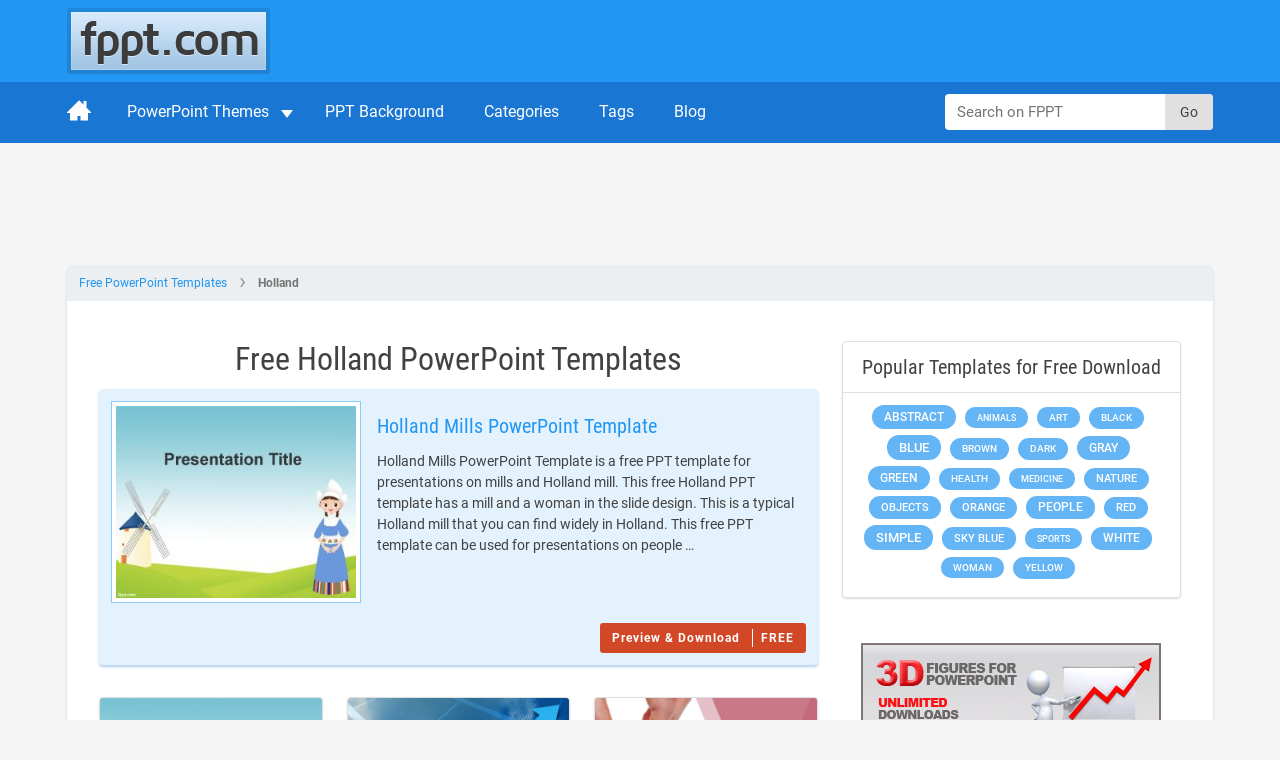

--- FILE ---
content_type: application/javascript
request_url: https://c.pubguru.net/pg.fppt.js
body_size: 12204
content:
/* pubguru[250716-2e9] prebid[9.4.0] branch[tan] date[26-01-2026 02:04] */
(()=>{if(/bot|googlebot|crawler|spider|robot|crawling|facebookexternalhit|lighthouse/i.test(navigator.userAgent))throw new Error("-- disabling pg script because a bot or crawler was detected");window.adUnits=[{"autoplay": true, "autozone": "off", "bids": [], "code": "/5106529/fppt_leaderboard_desk", "device": "desktop", "position": "preroll", "sizeMapping": [], "sizes": [[728, 90], [970, 90]], "skippable": true, "slot": "fppt_leaderboard_desk", "type": "display", "viewability": 1, "desktopViewability": 49.75}, {"autoplay": true, "autozone": "off", "bids": [], "code": "/5106529/fppt_top_desk", "device": "desktop", "position": "preroll", "sizeMapping": [], "sizes": [[300, 250]], "skippable": true, "slot": "fppt_top_desk", "type": "display", "viewability": 1}, {"autoplay": true, "autozone": "off", "bids": [], "code": "/5106529/fppt_content1_desk", "device": "desktop", "position": "preroll", "sizeMapping": [], "sizes": [[300, 250], [336, 280], [250, 250]], "skippable": true, "slot": "fppt_content1_desk", "type": "display", "viewability": 1, "desktopViewability": 58.43}, {"autoplay": true, "autozone": "off", "bids": [], "code": "/5106529/fppt_content2_desk", "device": "desktop", "position": "preroll", "sizeMapping": [], "sizes": [[300, 250], [336, 280], [250, 250]], "skippable": true, "slot": "fppt_content2_desk", "type": "display", "viewability": 1, "desktopViewability": 56.25}, {"autoplay": true, "autozone": "off", "bids": [], "code": "/5106529/fppt_contentwide1_desk", "device": "desktop", "position": "preroll", "sizeMapping": [], "sizes": [[540, 360], [640, 360]], "skippable": true, "slot": "fppt_contentwide1_desk", "type": "display", "viewability": 1, "desktopViewability": 60.71}, {"autoplay": true, "autozone": "off", "bids": [], "code": "/5106529/fppt_contentwide2_desk", "device": "desktop", "position": "preroll", "sizeMapping": [], "sizes": [[468, 60], [540, 360], [640, 360]], "skippable": true, "slot": "fppt_contentwide2_desk", "type": "display", "viewability": 1}, {"autoplay": true, "autozone": "off", "bids": [], "code": "/5106529/fppt_sidebar1_desk", "device": "desktop", "position": "preroll", "sizeMapping": [], "sizes": [[300, 250]], "skippable": true, "slot": "fppt_sidebar1_desk", "type": "display", "viewability": 1, "desktopViewability": 60.91}, {"autoplay": true, "autozone": "off", "bids": [], "code": "/5106529/fppt_sidebar2_desk", "device": "desktop", "position": "preroll", "sizeMapping": [], "sizes": [[300, 250], [300, 600], [160, 600]], "skippable": true, "slot": "fppt_sidebar2_desk", "type": "display", "viewability": 1, "desktopViewability": 64.0}, {"autoplay": true, "autozone": "off", "bids": [], "code": "/5106529/fppt_footer_desk", "device": "desktop", "position": "preroll", "sizeMapping": [], "sizes": [[970, 250], [640, 360]], "skippable": true, "slot": "fppt_footer_desk", "type": "display", "viewability": 1}, {"autoplay": true, "autozone": "anchor-bottom", "bids": [], "code": "/5106529/fppt_anchor_desk", "device": "desktop", "position": "preroll", "sizeMapping": [], "sizes": [[728, 90], [970, 90]], "skippable": true, "slot": "fppt_anchor_desk", "type": "display", "viewability": 1}, {"autoplay": true, "autozone": "off", "bids": [], "code": "/5106529/fppt_leaderboard_mob", "device": "mobile", "position": "preroll", "sizeMapping": [], "sizes": [[320, 50]], "skippable": true, "slot": "fppt_leaderboard_mob", "type": "display", "viewability": 1}, {"autoplay": true, "autozone": "off", "bids": [], "code": "/5106529/fppt_content1_mob", "device": "mobile", "position": "preroll", "sizeMapping": [], "sizes": [[300, 250], [250, 250], [336, 280]], "skippable": true, "slot": "fppt_content1_mob", "type": "display", "viewability": 1}, {"autoplay": true, "autozone": "off", "bids": [], "code": "/5106529/fppt_content2_mob", "device": "mobile", "position": "preroll", "sizeMapping": [], "sizes": [[300, 250], [336, 280], [250, 250]], "skippable": true, "slot": "fppt_content2_mob", "type": "display", "viewability": 1}, {"autoplay": true, "autozone": "anchor-bottom", "bids": [], "code": "/5106529/fppt_anchor_mob", "device": "mobile", "position": "preroll", "sizeMapping": [], "sizes": [[320, 50], [320, 100]], "skippable": true, "slot": "fppt_anchor_mob", "type": "display", "viewability": 1}, {"code": "/5106529/fppt_oop", "sizes": [[1, 1]], "bids": [], "slot": "fppt_oop", "type": "display", "viewability": 1, "device": "all", "autozone": "off", "position": "preroll", "skippable": true, "autoplay": true, "sizeMapping": []}],window.adBidders={"amazon": {"symbol": "AW", "refreshAllowed": true, "defaultRevenueShare": 0.0}},window.pgGamNetwork={"timeout": 2000, "trackURI": true, "trackUTMs": true, "hbDecimals": 2, "refreshMax": 0, "currencyAdx": "USD", "multivariate": 0, "refreshTimeout": 1, "dynamicAdxFloor": true, "collapseEmptyDivs": false, "newAnalyticsUrlPercent": 1, "safeframesDesktopFloor": 0, "hasAdxBanditLineItems": true, "analyticsUrl": "https://a3.pubguru.net/", "tc_api_base_interval": 45000, "hasAdsenseBanditLineItems": false, "dfpSingleRequest": false, "toUsdConversionRate": 1.0, "displayName": "mgnn sa", "networkCode": 5106529, "currencyCode": "USD", "hbMaxPrice": 2000, "hbPriceStep": 1, "domains": [["free-power-point-templates.com", "slidehunter.com"]], "enableCustomTimeout": false, "imp30": 17071061, "pv30": 2658997},window.pgPublisher={"publisher_name": "MGNN SA", "slack": "mgnn-sa", "Adops_Director": "mel", "Adops_Team_Name": "bea", "is_premium_pub": false, "extended_page_report_date_range": false},window.pgDomain={"name": "free-power-point-templates.com", "ga": "G-C6E0S7694M", "cmp": "gfc", "psp": 0, "s2s": false, "spa": true, "lazy": 1, "logo": "https://cdn.free-power-point-templates.com/wp-content/themes/fppt-2017/img/logo.png", "utms": "utm_term, utm_source, utm_campaign, utm_content, utm_medium", "coppa": false, "rebid": "disabled", "tcv3t": 0.4, "anchor": true, "autoAd": 0, "chaser": 1, "m2Logo": false, "sticky": true, "adLabel": "ADVERTISEMENT", "adopsAi": false, "timeout": 2000, "pidShift": false, "rewarded": true, "trackURI": true, "vignette": "adx", "lazyDepth": 0.75, "offerwall": 0, "outstream": 0, "superview": false, "unblockia": false, "adsenseBid": 0.01, "hbDecimals": 2, "onboarding": true, "onpageAttr": false, "onpageLazy": false, "refreshMax": 0, "unitCenter": false, "unitMargin": "0", "utmPercent": 0.001, "anchorDelay": 0, "currencyAdx": "USD", "driftingTop": 0, "floorMethod": "uprkvp", "floorSource": "dynamic-encode", "ghostBidMin": 0, "identityHub": false, "isHbEnabled": true, "isTcOnlyPub": false, "onpagePgtag": true, "publisherCC": "UY", "rebidRounds": 2, "refreshType": "disabled", "analyticsUrl": "https://a3.pubguru.net/", "anchorDevice": "both", "blockthrough": false, "chaserMobile": 0, "dataTransfer": false, "driftingType": "disabled", "ghostBidMult": 1, "googleAnchor": false, "rebidPercent": 0, "refreshHbAds": false, "stickyHeight": "2000px", "tcParameters": "{}", "adsense320x50": "1739936353", "adsense728x90": "1739936353", "aiNoChildUnit": true, "allowCrawlers": false, "anchorPercent": 1, "hosted_adstxt": false, "interscroller": 0, "optimizeSizes": true, "pgCaptchaLang": "EN", "privacyPolicy": "https://www.free-power-point-templates.com/privacy-policy", "refreshDemand": "default", "supplyChainId": "0796d5c85f", "tcApiInterval": 45000, "unitMinHeight": false, "adsense160x600": "1739936353", "adsense300x100": "1739936353", "adsense300x250": "1739936353", "adsense300x600": "1739936353", "adsense320x100": "1739936353", "adsense336x280": "1739936353", "adsenseAutoAds": false, "aiVariantSplit": "{\"updatedAt\": 1717045415, \"version\": 1, \"features\": {\"anchor\": [{\"variants\": {\"g\": 0.988, \"p\": 0.006, \"d\": 0.006}, \"versions\": [\"240515-442\", \"240515-591\", \"240515-da8\", \"240522-bbf\"]}]}}", "anchorPosition": "bottom", "driftingHeight": 1.5, "m2LogoPosition": "left", "outstreamDepth": -1, "refreshTimeout": 0, "stagingPercent": 0.5, "unitAutoMargin": true, "adLabelPosition": "disabled", "adsenseClientId": "ca-pub-3801513653062757", "appFeatureFlag1": 0, "autoAdOnDesktop": true, "floorMapDynamic": {"targets": {"desktop": {"GB": {"a": {"*": {"*": {"arms": ["0.00", "0.00", "0.02"], "b": "c", "d": 34}}}, "e": {"*": {"*": {"arms": ["0.08", "0.10", "0.12"], "b": "e", "d": 34}}}, "f": {"*": {"*": {"arms": ["0.75", "0.85", "0.95"], "b": "c", "d": 34}}}, "g": {"*": {"*": {"arms": ["0.18", "0.20", "0.22"], "b": "c", "d": 34}}}, "h": {"*": {"*": {"arms": ["0.14", "0.16", "0.18"], "b": "b", "d": 34}}}, "i": {"*": {"*": {"arms": ["0.10", "0.12", "0.14"], "b": "d", "d": 34}}}, "j": {"*": {"*": {"arms": ["0.14", "0.16", "0.18"], "b": "c", "d": 34}}}, "k": {"*": {"*": {"arms": ["0.00", "0.02", "0.04"], "b": "e", "d": 34}}}, "l": {"*": {"*": {"arms": ["0.75", "0.85", "0.95"], "b": "b", "d": 34}}}, "m": {"*": {"*": {"arms": ["0.22", "0.25", "0.30"], "b": "e", "d": 34}}}, "n": {"*": {"*": {"arms": ["0.00", "0.00", "0.02"], "b": "a", "d": 34}}}, "o": {"*": {"*": {"arms": ["2.15", "2.40", "2.60"], "b": "b", "d": 34}}}, "p": {"*": {"*": {"arms": ["0.00", "0.02", "0.04"], "b": "a", "d": 34}}}}, "KR": {"k": {"*": {"*": {"arms": ["0.02", "0.04", "0.06"], "b": "a", "d": 34}}}, "n": {"*": {"*": {"arms": ["0.18", "0.20", "0.22"], "b": "c", "d": 34}}}, "h": {"*": {"*": {"arms": ["0.20", "0.22", "0.25"], "b": "b", "d": 34}}}, "f": {"*": {"*": {"arms": ["1.35", "1.50", "1.65"], "b": "b", "d": 34}}}, "o": {"*": {"*": {"arms": ["1.60", "1.80", "2.00"], "b": "d", "d": 34}}}, "p": {"*": {"*": {"arms": ["0.35", "0.40", "0.45"], "b": "c", "d": 34}}}, "a": {"*": {"*": {"arms": ["0.14", "0.16", "0.18"], "b": "a", "d": 34}}}, "j": {"*": {"*": {"arms": ["0.45", "0.50", "0.55"], "b": "d", "d": 34}}}, "e": {"*": {"*": {"arms": ["0.75", "0.85", "0.95"], "b": "a", "d": 34}}}, "i": {"*": {"*": {"arms": ["0.20", "0.22", "0.25"], "b": "a", "d": 34}}}}, "ES": {"e": {"*": {"*": {"arms": ["0.50", "0.55", "0.60"], "b": "c", "d": 34}}}, "k": {"*": {"*": {"arms": ["0.04", "0.06", "0.08"], "b": "e", "d": 34}}}, "n": {"*": {"*": {"arms": ["0.50", "0.55", "0.60"], "b": "a", "d": 34}}}, "p": {"*": {"*": {"arms": ["0.00", "0.00", "0.02"], "b": "d", "d": 34}}}, "f": {"*": {"*": {"arms": ["2.45", "2.70", "3.00"], "b": "a", "d": 34}}}, "i": {"*": {"*": {"arms": ["0.95", "1.05", "1.15"], "b": "a", "d": 34}}}, "j": {"*": {"*": {"arms": ["1.20", "1.35", "1.50"], "b": "a", "d": 34}}}, "a": {"*": {"*": {"arms": ["0.22", "0.25", "0.30"], "b": "a", "d": 34}}}}, "US": {"fppt_blog_leaderboard_desk": {"*": {"*": {"arms": ["0.14", "0.16", "0.18"], "b": "e", "d": 34}}}, "fppt_oop": {"*": {"*": {"arms": ["0.00", "0.00", "0.02"], "b": "a", "d": 34}}}, "fppt_blog_content2_desk": {"*": {"*": {"arms": ["0.65", "0.70", "0.75"], "b": "e", "d": 34}}}, "e": {"*": {"*": {"arms": ["0.00", "0.00", "0.02"], "b": "a", "d": 34}}}, "m": {"*": {"*": {"arms": ["2.00", "2.20", "2.40"], "b": "a", "d": 34}}}, "a": {"*": {"*": {"arms": ["0.08", "0.10", "0.12"], "b": "a", "d": 34}}}, "g": {"*": {"*": {"arms": ["1.20", "1.35", "1.50"], "b": "d", "d": 34}}}, "i": {"*": {"*": {"arms": ["0.65", "0.70", "0.75"], "b": "a", "d": 34}}}, "o": {"*": {"*": {"arms": ["2.70", "3.00", "3.30"], "b": "c", "d": 34}}}, "h": {"*": {"*": {"arms": ["0.50", "0.55", "0.60"], "b": "e", "d": 34}}}, "f": {"*": {"*": {"arms": ["1.05", "1.15", "1.25"], "b": "b", "d": 34}}}, "q": {"*": {"*": {"arms": ["0.04", "0.06", "0.08"], "b": "c", "d": 34}}}, "j": {"*": {"*": {"arms": ["0.45", "0.50", "0.55"], "b": "e", "d": 34}}}, "n": {"*": {"*": {"arms": ["0.10", "0.12", "0.14"], "b": "c", "d": 34}}}, "p": {"*": {"*": {"arms": ["0.00", "0.00", "0.02"], "b": "b", "d": 34}}}, "k": {"*": {"*": {"arms": ["0.00", "0.00", "0.02"], "b": "b", "d": 34}}}, "l": {"*": {"*": {"arms": ["3.50", "3.90", "4.30"], "b": "e", "d": 34}}}}, "CA": {"e": {"*": {"*": {"arms": ["0.04", "0.06", "0.08"], "b": "c", "d": 34}}}, "f": {"*": {"*": {"arms": ["1.20", "1.35", "1.50"], "b": "d", "d": 34}}}, "l": {"*": {"*": {"arms": ["1.35", "1.50", "1.65"], "b": "d", "d": 34}}}, "h": {"*": {"*": {"arms": ["0.75", "0.85", "0.95"], "b": "b", "d": 34}}}, "o": {"*": {"*": {"arms": ["2.35", "2.60", "2.90"], "b": "e", "d": 34}}}, "q": {"*": {"*": {"arms": ["1.00", "1.10", "1.20"], "b": "a", "d": 34}}}, "m": {"*": {"*": {"arms": ["1.60", "1.80", "2.00"], "b": "e", "d": 34}}}, "g": {"*": {"*": {"arms": ["0.60", "0.65", "0.70"], "b": "e", "d": 34}}}, "i": {"*": {"*": {"arms": ["0.75", "0.85", "0.95"], "b": "d", "d": 34}}}, "a": {"*": {"*": {"arms": ["0.00", "0.00", "0.02"], "b": "a", "d": 34}}}, "j": {"*": {"*": {"arms": ["1.05", "1.15", "1.25"], "b": "b", "d": 34}}}, "n": {"*": {"*": {"arms": ["0.00", "0.00", "0.02"], "b": "b", "d": 34}}}, "p": {"*": {"*": {"arms": ["0.00", "0.00", "0.02"], "b": "b", "d": 34}}}, "k": {"*": {"*": {"arms": ["0.00", "0.00", "0.02"], "b": "d", "d": 34}}}}, "IN": {"fppt_blog_content2_desk": {"*": {"*": {"arms": ["0.10", "0.12", "0.14"], "b": "a", "d": 34}}}, "fppt_blog_leaderboard_desk": {"*": {"*": {"arms": ["0.00", "0.02", "0.04"], "b": "a", "d": 34}}}, "e": {"*": {"*": {"arms": ["0.08", "0.10", "0.12"], "b": "b", "d": 34}}}, "p": {"*": {"*": {"arms": ["0.00", "0.00", "0.02"], "b": "a", "d": 34}}}, "j": {"*": {"*": {"arms": ["0.00", "0.00", "0.02"], "b": "a", "d": 34}}}, "g": {"*": {"*": {"arms": ["0.00", "0.00", "0.02"], "b": "a", "d": 34}}}, "l": {"*": {"*": {"arms": ["0.20", "0.22", "0.25"], "b": "b", "d": 34}}}, "m": {"*": {"*": {"arms": ["0.10", "0.12", "0.14"], "b": "a", "d": 34}}}, "o": {"*": {"*": {"arms": ["0.25", "0.30", "0.35"], "b": "b", "d": 34}}}, "k": {"*": {"*": {"arms": ["0.02", "0.04", "0.06"], "b": "d", "d": 34}}}, "f": {"*": {"*": {"arms": ["0.35", "0.40", "0.45"], "b": "c", "d": 34}}}}, "AU": {"e": {"*": {"*": {"arms": ["0.50", "0.55", "0.60"], "b": "c", "d": 34}}}, "p": {"*": {"*": {"arms": ["0.12", "0.14", "0.16"], "b": "c", "d": 34}}}, "f": {"*": {"*": {"arms": ["1.80", "2.00", "2.20"], "b": "c", "d": 34}}}, "k": {"*": {"*": {"arms": ["0.04", "0.06", "0.08"], "b": "c", "d": 34}}}, "m": {"*": {"*": {"arms": ["1.10", "1.25", "1.35"], "b": "c", "d": 34}}}, "i": {"*": {"*": {"arms": ["0.50", "0.55", "0.60"], "b": "c", "d": 34}}}, "a": {"*": {"*": {"arms": ["0.00", "0.00", "0.02"], "b": "d", "d": 34}}}, "n": {"*": {"*": {"arms": ["0.16", "0.18", "0.20"], "b": "d", "d": 34}}}, "g": {"*": {"*": {"arms": ["0.95", "1.05", "1.15"], "b": "e", "d": 34}}}, "q": {"*": {"*": {"arms": ["0.65", "0.70", "0.75"], "b": "a", "d": 34}}}, "h": {"*": {"*": {"arms": ["1.45", "1.65", "1.80"], "b": "a", "d": 34}}}, "j": {"*": {"*": {"arms": ["3.70", "4.10", "4.50"], "b": "a", "d": 34}}}, "l": {"*": {"*": {"arms": ["5.40", "6.00", "6.60"], "b": "a", "d": 34}}}}, "CH": {"e": {"*": {"*": {"arms": ["0.75", "0.85", "0.95"], "b": "b", "d": 34}}}, "k": {"*": {"*": {"arms": ["0.04", "0.06", "0.08"], "b": "a", "d": 34}}}, "p": {"*": {"*": {"arms": ["0.25", "0.30", "0.35"], "b": "b", "d": 34}}}, "n": {"*": {"*": {"arms": ["1.50", "1.65", "1.80"], "b": "a", "d": 34}}}}, "RO": {"e": {"*": {"*": {"arms": ["0.50", "0.55", "0.60"], "b": "a", "d": 34}}}, "k": {"*": {"*": {"arms": ["0.02", "0.04", "0.06"], "b": "c", "d": 34}}}, "p": {"*": {"*": {"arms": ["0.04", "0.06", "0.08"], "b": "a", "d": 34}}}, "n": {"*": {"*": {"arms": ["0.06", "0.08", "0.10"], "b": "a", "d": 34}}}, "j": {"*": {"*": {"arms": ["0.02", "0.04", "0.06"], "b": "a", "d": 34}}}, "f": {"*": {"*": {"arms": ["0.65", "0.70", "0.75"], "b": "a", "d": 34}}}, "o": {"*": {"*": {"arms": ["0.85", "0.95", "1.05"], "b": "a", "d": 34}}}}, "FR": {"k": {"*": {"*": {"arms": ["0.04", "0.06", "0.08"], "b": "c", "d": 34}}}, "h": {"*": {"*": {"arms": ["0.16", "0.18", "0.20"], "b": "b", "d": 34}}}, "i": {"*": {"*": {"arms": ["0.10", "0.12", "0.14"], "b": "b", "d": 34}}}, "f": {"*": {"*": {"arms": ["0.70", "0.75", "0.85"], "b": "b", "d": 34}}}, "e": {"*": {"*": {"arms": ["0.75", "0.85", "0.95"], "b": "e", "d": 34}}}, "j": {"*": {"*": {"arms": ["0.22", "0.25", "0.30"], "b": "e", "d": 34}}}, "n": {"*": {"*": {"arms": ["0.00", "0.02", "0.04"], "b": "d", "d": 34}}}, "p": {"*": {"*": {"arms": ["0.10", "0.12", "0.14"], "b": "b", "d": 34}}}, "a": {"*": {"*": {"arms": ["0.16", "0.18", "0.20"], "b": "a", "d": 34}}}, "g": {"*": {"*": {"arms": ["1.80", "2.00", "2.20"], "b": "a", "d": 34}}}, "q": {"*": {"*": {"arms": ["1.10", "1.25", "1.35"], "b": "a", "d": 34}}}}, "SG": {"e": {"*": {"*": {"arms": ["0.04", "0.06", "0.08"], "b": "d", "d": 34}}}, "n": {"*": {"*": {"arms": ["0.10", "0.12", "0.14"], "b": "b", "d": 34}}}, "i": {"*": {"*": {"arms": ["0.20", "0.22", "0.25"], "b": "a", "d": 34}}}, "j": {"*": {"*": {"arms": ["0.10", "0.12", "0.14"], "b": "c", "d": 34}}}, "h": {"*": {"*": {"arms": ["0.20", "0.22", "0.25"], "b": "b", "d": 34}}}, "f": {"*": {"*": {"arms": ["0.30", "0.35", "0.40"], "b": "d", "d": 34}}}, "p": {"*": {"*": {"arms": ["0.00", "0.00", "0.02"], "b": "a", "d": 34}}}, "k": {"*": {"*": {"arms": ["0.00", "0.00", "0.02"], "b": "b", "d": 34}}}, "g": {"*": {"*": {"arms": ["1.60", "1.80", "2.00"], "b": "a", "d": 34}}}, "a": {"*": {"*": {"arms": ["0.75", "0.85", "0.95"], "b": "a", "d": 34}}}}, "ZA": {"e": {"*": {"*": {"arms": ["0.75", "0.85", "0.95"], "b": "d", "d": 34}}}, "k": {"*": {"*": {"arms": ["0.04", "0.06", "0.08"], "b": "d", "d": 34}}}, "p": {"*": {"*": {"arms": ["0.04", "0.06", "0.08"], "b": "a", "d": 34}}}, "i": {"*": {"*": {"arms": ["0.30", "0.35", "0.40"], "b": "a", "d": 34}}}, "a": {"*": {"*": {"arms": ["0.00", "0.02", "0.04"], "b": "a", "d": 34}}}, "n": {"*": {"*": {"arms": ["0.16", "0.18", "0.20"], "b": "a", "d": 34}}}, "f": {"*": {"*": {"arms": ["0.20", "0.22", "0.25"], "b": "e", "d": 34}}}, "j": {"*": {"*": {"arms": ["0.20", "0.22", "0.25"], "b": "c", "d": 34}}}, "o": {"*": {"*": {"arms": ["0.45", "0.50", "0.55"], "b": "e", "d": 34}}}, "h": {"*": {"*": {"arms": ["0.50", "0.55", "0.60"], "b": "a", "d": 34}}}}, "ID": {"f": {"*": {"*": {"arms": ["0.16", "0.18", "0.20"], "b": "d", "d": 34}}}, "k": {"*": {"*": {"arms": ["0.02", "0.04", "0.06"], "b": "b", "d": 34}}}, "m": {"*": {"*": {"arms": ["0.45", "0.50", "0.55"], "b": "a", "d": 34}}}, "l": {"*": {"*": {"arms": ["0.22", "0.25", "0.30"], "b": "a", "d": 34}}}, "o": {"*": {"*": {"arms": ["0.10", "0.12", "0.14"], "b": "b", "d": 34}}}, "e": {"*": {"*": {"arms": ["0.16", "0.18", "0.20"], "b": "b", "d": 34}}}, "g": {"*": {"*": {"arms": ["0.06", "0.08", "0.10"], "b": "a", "d": 34}}}}, "NG": {"k": {"*": {"*": {"arms": ["0.02", "0.04", "0.06"], "b": "a", "d": 34}}}, "e": {"*": {"*": {"arms": ["0.16", "0.18", "0.20"], "b": "b", "d": 34}}}, "f": {"*": {"*": {"arms": ["0.20", "0.22", "0.25"], "b": "e", "d": 34}}}, "n": {"*": {"*": {"arms": ["0.00", "0.00", "0.02"], "b": "c", "d": 34}}}, "o": {"*": {"*": {"arms": ["0.30", "0.35", "0.40"], "b": "c", "d": 34}}}, "p": {"*": {"*": {"arms": ["0.00", "0.00", "0.02"], "b": "a", "d": 34}}}, "j": {"*": {"*": {"arms": ["0.20", "0.22", "0.25"], "b": "a", "d": 34}}}, "h": {"*": {"*": {"arms": ["0.18", "0.20", "0.22"], "b": "a", "d": 34}}}, "i": {"*": {"*": {"arms": ["0.14", "0.16", "0.18"], "b": "a", "d": 34}}}, "q": {"*": {"*": {"arms": ["0.06", "0.08", "0.10"], "b": "a", "d": 34}}}, "a": {"*": {"*": {"arms": ["0.10", "0.12", "0.14"], "b": "a", "d": 34}}}}, "TH": {"k": {"*": {"*": {"arms": ["0.06", "0.08", "0.10"], "b": "c", "d": 34}}}, "j": {"*": {"*": {"arms": ["0.00", "0.00", "0.02"], "b": "b", "d": 34}}}, "e": {"*": {"*": {"arms": ["0.50", "0.55", "0.60"], "b": "c", "d": 34}}}, "p": {"*": {"*": {"arms": ["0.00", "0.00", "0.02"], "b": "a", "d": 34}}}, "g": {"*": {"*": {"arms": ["0.08", "0.10", "0.12"], "b": "a", "d": 34}}}, "f": {"*": {"*": {"arms": ["0.75", "0.85", "0.95"], "b": "a", "d": 34}}}, "o": {"*": {"*": {"arms": ["0.75", "0.85", "0.95"], "b": "c", "d": 34}}}, "l": {"*": {"*": {"arms": ["0.70", "0.75", "0.85"], "b": "a", "d": 34}}}, "m": {"*": {"*": {"arms": ["0.16", "0.18", "0.20"], "b": "a", "d": 34}}}}, "HU": {"e": {"*": {"*": {"arms": ["0.50", "0.55", "0.60"], "b": "b", "d": 34}}}, "k": {"*": {"*": {"arms": ["0.04", "0.06", "0.08"], "b": "a", "d": 34}}}, "f": {"*": {"*": {"arms": ["0.40", "0.45", "0.50"], "b": "c", "d": 34}}}, "p": {"*": {"*": {"arms": ["0.12", "0.14", "0.16"], "b": "a", "d": 34}}}, "o": {"*": {"*": {"arms": ["2.45", "2.70", "3.00"], "b": "a", "d": 34}}}}, "TW": {"k": {"*": {"*": {"arms": ["0.04", "0.06", "0.08"], "b": "e", "d": 34}}}, "f": {"*": {"*": {"arms": ["0.25", "0.30", "0.35"], "b": "a", "d": 34}}}, "j": {"*": {"*": {"arms": ["0.00", "0.00", "0.02"], "b": "a", "d": 34}}}, "p": {"*": {"*": {"arms": ["0.00", "0.00", "0.02"], "b": "d", "d": 34}}}, "e": {"*": {"*": {"arms": ["0.75", "0.85", "0.95"], "b": "b", "d": 34}}}, "n": {"*": {"*": {"arms": ["0.12", "0.14", "0.16"], "b": "a", "d": 34}}}, "i": {"*": {"*": {"arms": ["0.65", "0.70", "0.75"], "b": "a", "d": 34}}}, "h": {"*": {"*": {"arms": ["0.35", "0.40", "0.45"], "b": "a", "d": 34}}}, "o": {"*": {"*": {"arms": ["4.70", "5.20", "5.80"], "b": "a", "d": 34}}}}, "AE": {"k": {"*": {"*": {"arms": ["0.04", "0.06", "0.08"], "b": "d", "d": 34}}}, "p": {"*": {"*": {"arms": ["0.08", "0.10", "0.12"], "b": "d", "d": 34}}}, "n": {"*": {"*": {"arms": ["0.20", "0.22", "0.25"], "b": "b", "d": 34}}}, "a": {"*": {"*": {"arms": ["0.00", "0.02", "0.04"], "b": "b", "d": 34}}}, "f": {"*": {"*": {"arms": ["0.85", "0.95", "1.05"], "b": "b", "d": 34}}}, "h": {"*": {"*": {"arms": ["0.40", "0.45", "0.50"], "b": "e", "d": 34}}}, "i": {"*": {"*": {"arms": ["0.40", "0.45", "0.50"], "b": "b", "d": 34}}}, "j": {"*": {"*": {"arms": ["0.40", "0.45", "0.50"], "b": "c", "d": 34}}}, "o": {"*": {"*": {"arms": ["1.10", "1.25", "1.35"], "b": "b", "d": 34}}}, "e": {"*": {"*": {"arms": ["0.75", "0.85", "0.95"], "b": "b", "d": 34}}}}, "HK": {"f": {"*": {"*": {"arms": ["0.70", "0.75", "0.85"], "b": "a", "d": 34}}}, "k": {"*": {"*": {"arms": ["0.00", "0.00", "0.02"], "b": "d", "d": 34}}}, "j": {"*": {"*": {"arms": ["0.02", "0.04", "0.06"], "b": "e", "d": 34}}}, "h": {"*": {"*": {"arms": ["0.00", "0.02", "0.04"], "b": "c", "d": 34}}}, "p": {"*": {"*": {"arms": ["0.08", "0.10", "0.12"], "b": "e", "d": 34}}}, "n": {"*": {"*": {"arms": ["0.22", "0.25", "0.30"], "b": "a", "d": 34}}}, "i": {"*": {"*": {"arms": ["0.50", "0.55", "0.60"], "b": "a", "d": 34}}}, "a": {"*": {"*": {"arms": ["0.00", "0.00", "0.02"], "b": "a", "d": 34}}}, "e": {"*": {"*": {"arms": ["0.75", "0.85", "0.95"], "b": "c", "d": 34}}}, "o": {"*": {"*": {"arms": ["4.20", "4.70", "5.20"], "b": "a", "d": 34}}}, "g": {"*": {"*": {"arms": ["0.95", "1.05", "1.15"], "b": "a", "d": 34}}}}, "MN": {"k": {"*": {"*": {"arms": ["0.04", "0.06", "0.08"], "b": "a", "d": 34}}}, "o": {"*": {"*": {"arms": ["0.85", "0.95", "1.05"], "b": "b", "d": 34}}}, "f": {"*": {"*": {"arms": ["0.08", "0.10", "0.12"], "b": "c", "d": 34}}}, "e": {"*": {"*": {"arms": ["0.40", "0.45", "0.50"], "b": "a", "d": 34}}}, "j": {"*": {"*": {"arms": ["0.20", "0.22", "0.25"], "b": "b", "d": 34}}}, "p": {"*": {"*": {"arms": ["0.00", "0.00", "0.02"], "b": "d", "d": 34}}}, "n": {"*": {"*": {"arms": ["0.12", "0.14", "0.16"], "b": "a", "d": 34}}}, "i": {"*": {"*": {"arms": ["0.35", "0.40", "0.45"], "b": "a", "d": 34}}}, "a": {"*": {"*": {"arms": ["0.00", "0.02", "0.04"], "b": "a", "d": 34}}}, "h": {"*": {"*": {"arms": ["0.16", "0.18", "0.20"], "b": "a", "d": 34}}}}, "IT": {"f": {"*": {"*": {"arms": ["0.75", "0.85", "0.95"], "b": "a", "d": 34}}}, "k": {"*": {"*": {"arms": ["0.04", "0.06", "0.08"], "b": "c", "d": 34}}}, "p": {"*": {"*": {"arms": ["0.00", "0.00", "0.02"], "b": "c", "d": 34}}}, "n": {"*": {"*": {"arms": ["0.25", "0.30", "0.35"], "b": "c", "d": 34}}}, "h": {"*": {"*": {"arms": ["0.20", "0.22", "0.25"], "b": "b", "d": 34}}}, "i": {"*": {"*": {"arms": ["0.65", "0.70", "0.75"], "b": "a", "d": 34}}}, "j": {"*": {"*": {"arms": ["0.25", "0.30", "0.35"], "b": "c", "d": 34}}}, "a": {"*": {"*": {"arms": ["0.00", "0.02", "0.04"], "b": "a", "d": 34}}}, "e": {"*": {"*": {"arms": ["0.75", "0.85", "0.95"], "b": "d", "d": 34}}}, "o": {"*": {"*": {"arms": ["9.00", "10.00", "11.00"], "b": "a", "d": 34}}}}, "QA": {"e": {"*": {"*": {"arms": ["0.20", "0.22", "0.25"], "b": "e", "d": 34}}}, "k": {"*": {"*": {"arms": ["0.04", "0.06", "0.08"], "b": "b", "d": 34}}}, "p": {"*": {"*": {"arms": ["0.00", "0.00", "0.02"], "b": "c", "d": 34}}}, "i": {"*": {"*": {"arms": ["0.10", "0.12", "0.14"], "b": "a", "d": 34}}}, "n": {"*": {"*": {"arms": ["0.00", "0.00", "0.02"], "b": "d", "d": 34}}}, "f": {"*": {"*": {"arms": ["0.60", "0.65", "0.75"], "b": "a", "d": 34}}}}, "BR": {"k": {"*": {"*": {"arms": ["0.04", "0.06", "0.08"], "b": "b", "d": 34}}}, "f": {"*": {"*": {"arms": ["0.85", "0.95", "1.05"], "b": "b", "d": 34}}}, "e": {"*": {"*": {"arms": ["0.25", "0.30", "0.35"], "b": "c", "d": 34}}}, "n": {"*": {"*": {"arms": ["0.22", "0.25", "0.30"], "b": "a", "d": 34}}}, "j": {"*": {"*": {"arms": ["0.06", "0.08", "0.10"], "b": "c", "d": 34}}}, "p": {"*": {"*": {"arms": ["0.06", "0.08", "0.10"], "b": "d", "d": 34}}}, "i": {"*": {"*": {"arms": ["0.25", "0.30", "0.35"], "b": "a", "d": 34}}}, "h": {"*": {"*": {"arms": ["0.18", "0.20", "0.22"], "b": "a", "d": 34}}}, "o": {"*": {"*": {"arms": ["3.60", "4.00", "4.40"], "b": "a", "d": 34}}}}, "BE": {"k": {"*": {"*": {"arms": ["0.04", "0.06", "0.08"], "b": "a", "d": 34}}}, "p": {"*": {"*": {"arms": ["0.45", "0.50", "0.55"], "b": "a", "d": 34}}}, "e": {"*": {"*": {"arms": ["12.00", "13.00", "14.00"], "b": "a", "d": 34}}}, "n": {"*": {"*": {"arms": ["0.65", "0.75", "0.80"], "b": "a", "d": 34}}}}, "JP": {"f": {"*": {"*": {"arms": ["0.70", "0.75", "0.85"], "b": "c", "d": 34}}}, "k": {"*": {"*": {"arms": ["0.00", "0.00", "0.02"], "b": "e", "d": 34}}}, "a": {"*": {"*": {"arms": ["0.00", "0.00", "0.02"], "b": "c", "d": 34}}}, "n": {"*": {"*": {"arms": ["0.00", "0.00", "0.02"], "b": "b", "d": 34}}}, "e": {"*": {"*": {"arms": ["0.08", "0.10", "0.12"], "b": "d", "d": 34}}}, "i": {"*": {"*": {"arms": ["0.00", "0.02", "0.04"], "b": "a", "d": 34}}}, "j": {"*": {"*": {"arms": ["0.08", "0.10", "0.12"], "b": "c", "d": 34}}}, "p": {"*": {"*": {"arms": ["0.00", "0.00", "0.02"], "b": "d", "d": 34}}}, "h": {"*": {"*": {"arms": ["0.50", "0.55", "0.60"], "b": "a", "d": 34}}}, "o": {"*": {"*": {"arms": ["5.40", "6.00", "6.60"], "b": "a", "d": 34}}}}, "NL": {"p": {"*": {"*": {"arms": ["0.08", "0.10", "0.12"], "b": "b", "d": 34}}}, "k": {"*": {"*": {"arms": ["0.00", "0.00", "0.02"], "b": "d", "d": 34}}}, "f": {"*": {"*": {"arms": ["3.90", "4.30", "4.70"], "b": "a", "d": 34}}}, "j": {"*": {"*": {"arms": ["0.50", "0.55", "0.60"], "b": "a", "d": 34}}}, "a": {"*": {"*": {"arms": ["0.25", "0.30", "0.35"], "b": "a", "d": 34}}}, "i": {"*": {"*": {"arms": ["0.10", "0.12", "0.14"], "b": "c", "d": 34}}}, "n": {"*": {"*": {"arms": ["0.18", "0.20", "0.22"], "b": "e", "d": 34}}}, "e": {"*": {"*": {"arms": ["0.08", "0.10", "0.12"], "b": "e", "d": 34}}}, "o": {"*": {"*": {"arms": ["13.00", "15.00", "16.00"], "b": "a", "d": 34}}}}, "SE": {"k": {"*": {"*": {"arms": ["0.04", "0.06", "0.08"], "b": "b", "d": 34}}}, "n": {"*": {"*": {"arms": ["0.35", "0.40", "0.45"], "b": "e", "d": 34}}}, "a": {"*": {"*": {"arms": ["0.45", "0.50", "0.55"], "b": "a", "d": 34}}}, "p": {"*": {"*": {"arms": ["0.08", "0.10", "0.12"], "b": "a", "d": 34}}}, "e": {"*": {"*": {"arms": ["0.50", "0.55", "0.60"], "b": "b", "d": 34}}}}, "LK": {"e": {"*": {"*": {"arms": ["0.08", "0.10", "0.12"], "b": "e", "d": 34}}}, "k": {"*": {"*": {"arms": ["0.06", "0.08", "0.10"], "b": "c", "d": 34}}}, "f": {"*": {"*": {"arms": ["0.20", "0.22", "0.25"], "b": "a", "d": 34}}}, "o": {"*": {"*": {"arms": ["0.14", "0.16", "0.18"], "b": "c", "d": 34}}}}, "GR": {"k": {"*": {"*": {"arms": ["0.04", "0.06", "0.08"], "b": "a", "d": 34}}}, "n": {"*": {"*": {"arms": ["0.06", "0.08", "0.10"], "b": "a", "d": 34}}}, "j": {"*": {"*": {"arms": ["0.08", "0.10", "0.12"], "b": "a", "d": 34}}}, "q": {"*": {"*": {"arms": ["0.00", "0.00", "0.02"], "b": "d", "d": 34}}}, "f": {"*": {"*": {"arms": ["0.30", "0.35", "0.40"], "b": "a", "d": 34}}}, "p": {"*": {"*": {"arms": ["0.00", "0.00", "0.02"], "b": "d", "d": 34}}}, "e": {"*": {"*": {"arms": ["0.40", "0.45", "0.50"], "b": "e", "d": 34}}}, "i": {"*": {"*": {"arms": ["0.25", "0.30", "0.35"], "b": "a", "d": 34}}}, "o": {"*": {"*": {"arms": ["1.60", "1.75", "1.95"], "b": "a", "d": 34}}}, "h": {"*": {"*": {"arms": ["0.60", "0.65", "0.70"], "b": "a", "d": 34}}}, "a": {"*": {"*": {"arms": ["0.00", "0.02", "0.04"], "b": "a", "d": 34}}}}, "AL": {"e": {"*": {"*": {"arms": ["0.50", "0.55", "0.60"], "b": "c", "d": 34}}}, "k": {"*": {"*": {"arms": ["0.04", "0.06", "0.08"], "b": "e", "d": 34}}}, "p": {"*": {"*": {"arms": ["0.14", "0.16", "0.18"], "b": "a", "d": 34}}}, "j": {"*": {"*": {"arms": ["0.70", "0.75", "0.85"], "b": "a", "d": 34}}}, "f": {"*": {"*": {"arms": ["0.70", "0.75", "0.85"], "b": "a", "d": 34}}}}, "CN": {"e": {"*": {"*": {"arms": ["0.00", "0.00", "0.02"], "b": "a", "d": 34}}}, "p": {"*": {"*": {"arms": ["0.00", "0.00", "0.02"], "b": "a", "d": 34}}}, "j": {"*": {"*": {"arms": ["0.02", "0.04", "0.06"], "b": "a", "d": 34}}}, "f": {"*": {"*": {"arms": ["0.35", "0.40", "0.45"], "b": "c", "d": 34}}}, "k": {"*": {"*": {"arms": ["0.00", "0.00", "0.02"], "b": "a", "d": 34}}}, "o": {"*": {"*": {"arms": ["1.75", "1.95", "2.15"], "b": "a", "d": 34}}}}, "OM": {"e": {"*": {"*": {"arms": ["0.25", "0.30", "0.35"], "b": "c", "d": 34}}}, "p": {"*": {"*": {"arms": ["0.25", "0.30", "0.35"], "b": "c", "d": 34}}}, "k": {"*": {"*": {"arms": ["0.04", "0.06", "0.08"], "b": "c", "d": 34}}}, "n": {"*": {"*": {"arms": ["0.20", "0.22", "0.25"], "b": "d", "d": 34}}}}, "PR": {"e": {"*": {"*": {"arms": ["0.25", "0.30", "0.35"], "b": "d", "d": 34}}}, "k": {"*": {"*": {"arms": ["0.04", "0.06", "0.08"], "b": "b", "d": 34}}}, "p": {"*": {"*": {"arms": ["0.00", "0.00", "0.02"], "b": "a", "d": 34}}}, "n": {"*": {"*": {"arms": ["0.55", "0.60", "0.65"], "b": "a", "d": 34}}}, "i": {"*": {"*": {"arms": ["0.45", "0.50", "0.55"], "b": "a", "d": 34}}}, "a": {"*": {"*": {"arms": ["0.04", "0.06", "0.08"], "b": "a", "d": 34}}}}, "AT": {"k": {"*": {"*": {"arms": ["0.04", "0.06", "0.08"], "b": "a", "d": 34}}}, "p": {"*": {"*": {"arms": ["0.75", "0.85", "0.95"], "b": "d", "d": 34}}}, "e": {"*": {"*": {"arms": ["0.75", "0.85", "0.95"], "b": "c", "d": 34}}}, "n": {"*": {"*": {"arms": ["1.05", "1.15", "1.25"], "b": "a", "d": 34}}}}, "MA": {"e": {"*": {"*": {"arms": ["0.04", "0.06", "0.08"], "b": "d", "d": 34}}}, "k": {"*": {"*": {"arms": ["0.04", "0.06", "0.08"], "b": "a", "d": 34}}}, "f": {"*": {"*": {"arms": ["0.40", "0.45", "0.50"], "b": "e", "d": 34}}}}, "PT": {"k": {"*": {"*": {"arms": ["0.04", "0.06", "0.08"], "b": "e", "d": 34}}}, "p": {"*": {"*": {"arms": ["0.14", "0.16", "0.18"], "b": "c", "d": 34}}}, "e": {"*": {"*": {"arms": ["0.50", "0.55", "0.60"], "b": "d", "d": 34}}}, "n": {"*": {"*": {"arms": ["0.25", "0.30", "0.35"], "b": "a", "d": 34}}}, "i": {"*": {"*": {"arms": ["0.85", "0.95", "1.05"], "b": "a", "d": 34}}}, "f": {"*": {"*": {"arms": ["3.60", "4.00", "4.40"], "b": "a", "d": 34}}}, "j": {"*": {"*": {"arms": ["0.85", "0.95", "1.05"], "b": "a", "d": 34}}}, "a": {"*": {"*": {"arms": ["0.35", "0.40", "0.45"], "b": "a", "d": 34}}}}, "SK": {"e": {"*": {"*": {"arms": ["0.50", "0.55", "0.60"], "b": "d", "d": 34}}}, "k": {"*": {"*": {"arms": ["0.04", "0.06", "0.08"], "b": "b", "d": 34}}}}, "LB": {"e": {"*": {"*": {"arms": ["0.14", "0.16", "0.18"], "b": "c", "d": 34}}}, "k": {"*": {"*": {"arms": ["0.04", "0.06", "0.08"], "b": "b", "d": 34}}}, "p": {"*": {"*": {"arms": ["0.00", "0.00", "0.02"], "b": "a", "d": 34}}}, "n": {"*": {"*": {"arms": ["0.00", "0.00", "0.02"], "b": "a", "d": 34}}}, "f": {"*": {"*": {"arms": ["0.70", "0.75", "0.85"], "b": "a", "d": 34}}}}, "DZ": {"e": {"*": {"*": {"arms": ["0.14", "0.16", "0.18"], "b": "b", "d": 34}}}, "k": {"*": {"*": {"arms": ["0.02", "0.04", "0.06"], "b": "b", "d": 34}}}, "n": {"*": {"*": {"arms": ["0.00", "0.00", "0.02"], "b": "a", "d": 34}}}, "o": {"*": {"*": {"arms": ["0.85", "0.95", "1.05"], "b": "a", "d": 34}}}, "f": {"*": {"*": {"arms": ["0.00", "0.00", "0.02"], "b": "c", "d": 34}}}}, "GH": {"k": {"*": {"*": {"arms": ["0.04", "0.06", "0.08"], "b": "a", "d": 34}}}, "f": {"*": {"*": {"arms": ["0.40", "0.45", "0.50"], "b": "d", "d": 34}}}, "p": {"*": {"*": {"arms": ["0.00", "0.00", "0.02"], "b": "a", "d": 34}}}, "n": {"*": {"*": {"arms": ["0.16", "0.18", "0.20"], "b": "a", "d": 34}}}, "o": {"*": {"*": {"arms": ["1.20", "1.35", "1.50"], "b": "a", "d": 34}}}, "e": {"*": {"*": {"arms": ["0.20", "0.22", "0.25"], "b": "e", "d": 34}}}, "j": {"*": {"*": {"arms": ["0.12", "0.14", "0.16"], "b": "a", "d": 34}}}}, "TR": {"k": {"*": {"*": {"arms": ["0.04", "0.06", "0.08"], "b": "d", "d": 34}}}, "p": {"*": {"*": {"arms": ["0.06", "0.08", "0.10"], "b": "e", "d": 34}}}, "e": {"*": {"*": {"arms": ["0.25", "0.30", "0.35"], "b": "d", "d": 34}}}, "n": {"*": {"*": {"arms": ["0.04", "0.06", "0.08"], "b": "a", "d": 34}}}, "i": {"*": {"*": {"arms": ["0.14", "0.16", "0.18"], "b": "a", "d": 34}}}, "a": {"*": {"*": {"arms": ["0.02", "0.04", "0.06"], "b": "a", "d": 34}}}, "h": {"*": {"*": {"arms": ["0.16", "0.18", "0.20"], "b": "a", "d": 34}}}, "j": {"*": {"*": {"arms": ["0.25", "0.30", "0.35"], "b": "a", "d": 34}}}, "f": {"*": {"*": {"arms": ["0.85", "0.95", "1.05"], "b": "d", "d": 34}}}, "o": {"*": {"*": {"arms": ["7.80", "8.60", "9.40"], "b": "a", "d": 34}}}}, "MK": {"k": {"*": {"*": {"arms": ["0.04", "0.06", "0.08"], "b": "e", "d": 34}}}, "e": {"*": {"*": {"arms": ["0.20", "0.22", "0.25"], "b": "c", "d": 34}}}}, "UA": {"e": {"*": {"*": {"arms": ["0.50", "0.55", "0.60"], "b": "e", "d": 34}}}, "k": {"*": {"*": {"arms": ["0.00", "0.00", "0.02"], "b": "a", "d": 34}}}, "p": {"*": {"*": {"arms": ["0.08", "0.10", "0.12"], "b": "e", "d": 34}}}}, "TZ": {"k": {"*": {"*": {"arms": ["0.04", "0.06", "0.08"], "b": "a", "d": 34}}}, "e": {"*": {"*": {"arms": ["0.04", "0.06", "0.08"], "b": "e", "d": 34}}}, "p": {"*": {"*": {"arms": ["0.00", "0.00", "0.02"], "b": "a", "d": 34}}}, "n": {"*": {"*": {"arms": ["0.00", "0.02", "0.04"], "b": "a", "d": 34}}}, "o": {"*": {"*": {"arms": ["0.60", "0.65", "0.70"], "b": "a", "d": 34}}}, "f": {"*": {"*": {"arms": ["0.16", "0.18", "0.20"], "b": "a", "d": 34}}}, "a": {"*": {"*": {"arms": ["0.00", "0.00", "0.02"], "b": "a", "d": 34}}}}, "IL": {"p": {"*": {"*": {"arms": ["0.14", "0.16", "0.18"], "b": "b", "d": 34}}}, "k": {"*": {"*": {"arms": ["0.04", "0.06", "0.08"], "b": "a", "d": 34}}}, "i": {"*": {"*": {"arms": ["0.08", "0.10", "0.12"], "b": "e", "d": 34}}}, "n": {"*": {"*": {"arms": ["0.20", "0.22", "0.25"], "b": "b", "d": 34}}}, "e": {"*": {"*": {"arms": ["0.75", "0.85", "0.95"], "b": "c", "d": 34}}}}, "PL": {"k": {"*": {"*": {"arms": ["0.04", "0.06", "0.08"], "b": "a", "d": 34}}}, "p": {"*": {"*": {"arms": ["0.02", "0.04", "0.06"], "b": "c", "d": 34}}}, "e": {"*": {"*": {"arms": ["0.50", "0.55", "0.60"], "b": "c", "d": 34}}}, "n": {"*": {"*": {"arms": ["0.55", "0.60", "0.65"], "b": "a", "d": 34}}}, "i": {"*": {"*": {"arms": ["0.35", "0.40", "0.45"], "b": "a", "d": 34}}}}, "BG": {"k": {"*": {"*": {"arms": ["0.04", "0.06", "0.08"], "b": "e", "d": 34}}}, "f": {"*": {"*": {"arms": ["0.40", "0.45", "0.50"], "b": "e", "d": 34}}}, "e": {"*": {"*": {"arms": ["0.14", "0.16", "0.18"], "b": "e", "d": 34}}}, "q": {"*": {"*": {"arms": ["0.02", "0.04", "0.06"], "b": "a", "d": 34}}}}, "LT": {"k": {"*": {"*": {"arms": ["0.04", "0.06", "0.08"], "b": "c", "d": 34}}}, "e": {"*": {"*": {"arms": ["0.50", "0.55", "0.60"], "b": "c", "d": 34}}}, "p": {"*": {"*": {"arms": ["0.18", "0.20", "0.22"], "b": "a", "d": 34}}}}, "DE": {"a": {"*": {"*": {"arms": ["0.00", "0.00", "0.02"], "b": "d", "d": 34}}}, "e": {"*": {"*": {"arms": ["0.08", "0.10", "0.12"], "b": "b", "d": 34}}}, "i": {"*": {"*": {"arms": ["0.12", "0.14", "0.16"], "b": "a", "d": 34}}}, "q": {"*": {"*": {"arms": ["0.00", "0.00", "0.02"], "b": "a", "d": 34}}}, "j": {"*": {"*": {"arms": ["0.14", "0.16", "0.18"], "b": "b", "d": 34}}}, "n": {"*": {"*": {"arms": ["0.00", "0.00", "0.02"], "b": "d", "d": 34}}}, "k": {"*": {"*": {"arms": ["0.00", "0.00", "0.02"], "b": "b", "d": 34}}}, "p": {"*": {"*": {"arms": ["0.00", "0.00", "0.02"], "b": "b", "d": 34}}}, "h": {"*": {"*": {"arms": ["0.22", "0.25", "0.30"], "b": "d", "d": 34}}}, "f": {"*": {"*": {"arms": ["0.50", "0.55", "0.60"], "b": "a", "d": 34}}}, "o": {"*": {"*": {"arms": ["1.50", "1.65", "1.80"], "b": "c", "d": 34}}}, "g": {"*": {"*": {"arms": ["1.35", "1.50", "1.65"], "b": "a", "d": 34}}}, "m": {"*": {"*": {"arms": ["2.35", "2.60", "2.90"], "b": "a", "d": 34}}}}, "KE": {"k": {"*": {"*": {"arms": ["0.04", "0.06", "0.08"], "b": "b", "d": 34}}}, "e": {"*": {"*": {"arms": ["0.25", "0.30", "0.35"], "b": "b", "d": 34}}}, "p": {"*": {"*": {"arms": ["0.00", "0.02", "0.04"], "b": "a", "d": 34}}}, "n": {"*": {"*": {"arms": ["0.16", "0.18", "0.20"], "b": "a", "d": 34}}}, "f": {"*": {"*": {"arms": ["0.40", "0.45", "0.50"], "b": "a", "d": 34}}}, "o": {"*": {"*": {"arms": ["0.90", "1.00", "1.10"], "b": "a", "d": 34}}}}, "HR": {"k": {"*": {"*": {"arms": ["0.04", "0.06", "0.08"], "b": "b", "d": 34}}}, "p": {"*": {"*": {"arms": ["0.00", "0.00", "0.02"], "b": "a", "d": 34}}}, "j": {"*": {"*": {"arms": ["0.12", "0.14", "0.16"], "b": "a", "d": 34}}}, "e": {"*": {"*": {"arms": ["0.25", "0.30", "0.35"], "b": "a", "d": 34}}}, "f": {"*": {"*": {"arms": ["0.45", "0.50", "0.55"], "b": "a", "d": 34}}}}, "AF": {"e": {"*": {"*": {"arms": ["0.00", "0.00", "0.02"], "b": "d", "d": 34}}}, "k": {"*": {"*": {"arms": ["0.04", "0.06", "0.08"], "b": "c", "d": 34}}}}, "IQ": {"k": {"*": {"*": {"arms": ["0.06", "0.08", "0.10"], "b": "e", "d": 34}}}, "f": {"*": {"*": {"arms": ["0.02", "0.04", "0.06"], "b": "b", "d": 34}}}, "p": {"*": {"*": {"arms": ["0.00", "0.00", "0.02"], "b": "a", "d": 34}}}, "o": {"*": {"*": {"arms": ["0.45", "0.50", "0.55"], "b": "b", "d": 34}}}, "n": {"*": {"*": {"arms": ["0.00", "0.00", "0.02"], "b": "a", "d": 34}}}, "a": {"*": {"*": {"arms": ["0.00", "0.00", "0.02"], "b": "a", "d": 34}}}, "j": {"*": {"*": {"arms": ["0.06", "0.08", "0.10"], "b": "a", "d": 34}}}, "e": {"*": {"*": {"arms": ["0.10", "0.12", "0.14"], "b": "e", "d": 34}}}}, "SA": {"h": {"*": {"*": {"arms": ["0.10", "0.12", "0.14"], "b": "e", "d": 34}}}, "p": {"*": {"*": {"arms": ["0.00", "0.00", "0.02"], "b": "b", "d": 34}}}, "k": {"*": {"*": {"arms": ["0.00", "0.00", "0.02"], "b": "b", "d": 34}}}, "f": {"*": {"*": {"arms": ["0.22", "0.25", "0.30"], "b": "c", "d": 34}}}, "o": {"*": {"*": {"arms": ["0.60", "0.65", "0.70"], "b": "d", "d": 34}}}, "e": {"*": {"*": {"arms": ["0.16", "0.18", "0.20"], "b": "e", "d": 34}}}, "a": {"*": {"*": {"arms": ["0.08", "0.10", "0.12"], "b": "a", "d": 34}}}, "i": {"*": {"*": {"arms": ["0.08", "0.10", "0.12"], "b": "d", "d": 34}}}, "j": {"*": {"*": {"arms": ["0.10", "0.12", "0.14"], "b": "c", "d": 34}}}, "n": {"*": {"*": {"arms": ["0.00", "0.00", "0.02"], "b": "b", "d": 34}}}, "q": {"*": {"*": {"arms": ["0.14", "0.16", "0.18"], "b": "a", "d": 34}}}}, "MX": {"k": {"*": {"*": {"arms": ["0.04", "0.06", "0.08"], "b": "b", "d": 34}}}, "p": {"*": {"*": {"arms": ["0.08", "0.10", "0.12"], "b": "b", "d": 34}}}, "n": {"*": {"*": {"arms": ["0.20", "0.22", "0.25"], "b": "a", "d": 34}}}, "e": {"*": {"*": {"arms": ["0.75", "0.85", "0.95"], "b": "e", "d": 34}}}, "f": {"*": {"*": {"arms": ["0.80", "0.90", "1.00"], "b": "a", "d": 34}}}, "i": {"*": {"*": {"arms": ["0.20", "0.22", "0.25"], "b": "a", "d": 34}}}, "j": {"*": {"*": {"arms": ["0.25", "0.30", "0.35"], "b": "a", "d": 34}}}, "h": {"*": {"*": {"arms": ["0.18", "0.20", "0.22"], "b": "a", "d": 34}}}}, "SI": {"k": {"*": {"*": {"arms": ["0.04", "0.06", "0.08"], "b": "c", "d": 34}}}, "e": {"*": {"*": {"arms": ["0.14", "0.16", "0.18"], "b": "a", "d": 34}}}}, "RS": {"k": {"*": {"*": {"arms": ["0.02", "0.04", "0.06"], "b": "d", "d": 34}}}, "o": {"*": {"*": {"arms": ["0.10", "0.12", "0.14"], "b": "a", "d": 34}}}, "p": {"*": {"*": {"arms": ["0.00", "0.00", "0.02"], "b": "a", "d": 34}}}, "n": {"*": {"*": {"arms": ["0.00", "0.00", "0.02"], "b": "a", "d": 34}}}, "a": {"*": {"*": {"arms": ["0.00", "0.00", "0.02"], "b": "a", "d": 34}}}, "f": {"*": {"*": {"arms": ["0.20", "0.22", "0.25"], "b": "a", "d": 34}}}, "e": {"*": {"*": {"arms": ["0.04", "0.06", "0.08"], "b": "e", "d": 34}}}, "q": {"*": {"*": {"arms": ["0.25", "0.30", "0.35"], "b": "a", "d": 34}}}}, "UZ": {"k": {"*": {"*": {"arms": ["0.04", "0.06", "0.08"], "b": "b", "d": 34}}}, "p": {"*": {"*": {"arms": ["0.22", "0.25", "0.30"], "b": "a", "d": 34}}}, "n": {"*": {"*": {"arms": ["0.14", "0.16", "0.18"], "b": "a", "d": 34}}}, "e": {"*": {"*": {"arms": ["0.50", "0.55", "0.60"], "b": "a", "d": 34}}}, "f": {"*": {"*": {"arms": ["0.60", "0.65", "0.70"], "b": "a", "d": 34}}}, "j": {"*": {"*": {"arms": ["0.45", "0.50", "0.55"], "b": "a", "d": 34}}}, "a": {"*": {"*": {"arms": ["0.25", "0.30", "0.35"], "b": "a", "d": 34}}}, "i": {"*": {"*": {"arms": ["0.14", "0.16", "0.18"], "b": "a", "d": 34}}}}, "KH": {"k": {"*": {"*": {"arms": ["0.02", "0.04", "0.06"], "b": "c", "d": 34}}}, "p": {"*": {"*": {"arms": ["0.00", "0.00", "0.02"], "b": "a", "d": 34}}}, "n": {"*": {"*": {"arms": ["0.04", "0.06", "0.08"], "b": "a", "d": 34}}}, "i": {"*": {"*": {"arms": ["0.16", "0.18", "0.20"], "b": "a", "d": 34}}}, "j": {"*": {"*": {"arms": ["0.08", "0.10", "0.12"], "b": "a", "d": 34}}}, "f": {"*": {"*": {"arms": ["0.85", "0.90", "1.00"], "b": "a", "d": 34}}}, "o": {"*": {"*": {"arms": ["1.65", "1.85", "2.05"], "b": "a", "d": 34}}}, "a": {"*": {"*": {"arms": ["0.00", "0.00", "0.02"], "b": "a", "d": 34}}}, "e": {"*": {"*": {"arms": ["0.40", "0.45", "0.50"], "b": "a", "d": 34}}}, "h": {"*": {"*": {"arms": ["0.16", "0.18", "0.20"], "b": "a", "d": 34}}}}, "GE": {"k": {"*": {"*": {"arms": ["0.04", "0.06", "0.08"], "b": "b", "d": 34}}}, "e": {"*": {"*": {"arms": ["0.02", "0.04", "0.06"], "b": "b", "d": 34}}}, "p": {"*": {"*": {"arms": ["0.00", "0.00", "0.02"], "b": "a", "d": 34}}}, "n": {"*": {"*": {"arms": ["0.02", "0.04", "0.06"], "b": "a", "d": 34}}}}, "JM": {"k": {"*": {"*": {"arms": ["0.04", "0.06", "0.08"], "b": "a", "d": 34}}}, "e": {"*": {"*": {"arms": ["2.00", "2.25", "2.45"], "b": "a", "d": 34}}}, "p": {"*": {"*": {"arms": ["0.06", "0.08", "0.10"], "b": "a", "d": 34}}}}, "MM": {"f": {"*": {"*": {"arms": ["0.10", "0.12", "0.14"], "b": "c", "d": 34}}}, "e": {"*": {"*": {"arms": ["0.00", "0.00", "0.02"], "b": "a", "d": 34}}}, "k": {"*": {"*": {"arms": ["0.00", "0.00", "0.02"], "b": "c", "d": 34}}}, "p": {"*": {"*": {"arms": ["0.00", "0.00", "0.02"], "b": "a", "d": 34}}}, "n": {"*": {"*": {"arms": ["0.10", "0.12", "0.14"], "b": "a", "d": 34}}}, "a": {"*": {"*": {"arms": ["0.00", "0.00", "0.02"], "b": "a", "d": 34}}}, "j": {"*": {"*": {"arms": ["0.20", "0.22", "0.25"], "b": "a", "d": 34}}}, "o": {"*": {"*": {"arms": ["1.10", "1.20", "1.30"], "b": "a", "d": 34}}}}, "LY": {"k": {"*": {"*": {"arms": ["0.00", "0.00", "0.02"], "b": "e", "d": 34}}}, "e": {"*": {"*": {"arms": ["0.14", "0.16", "0.18"], "b": "a", "d": 34}}}, "p": {"*": {"*": {"arms": ["0.00", "0.00", "0.02"], "b": "a", "d": 34}}}, "f": {"*": {"*": {"arms": ["0.14", "0.16", "0.18"], "b": "a", "d": 34}}}, "n": {"*": {"*": {"arms": ["0.00", "0.00", "0.02"], "b": "a", "d": 34}}}}, "TN": {"k": {"*": {"*": {"arms": ["0.04", "0.06", "0.08"], "b": "a", "d": 34}}}, "p": {"*": {"*": {"arms": ["0.04", "0.06", "0.08"], "b": "a", "d": 34}}}, "n": {"*": {"*": {"arms": ["0.00", "0.00", "0.02"], "b": "a", "d": 34}}}, "f": {"*": {"*": {"arms": ["1.10", "1.25", "1.35"], "b": "a", "d": 34}}}, "e": {"*": {"*": {"arms": ["0.25", "0.30", "0.35"], "b": "e", "d": 34}}}, "j": {"*": {"*": {"arms": ["0.25", "0.30", "0.35"], "b": "a", "d": 34}}}}, "ZM": {"k": {"*": {"*": {"arms": ["0.04", "0.06", "0.08"], "b": "b", "d": 34}}}, "p": {"*": {"*": {"arms": ["0.25", "0.30", "0.35"], "b": "a", "d": 34}}}, "e": {"*": {"*": {"arms": ["1.15", "1.30", "1.45"], "b": "a", "d": 34}}}}, "AO": {"e": {"*": {"*": {"arms": ["0.75", "0.85", "0.95"], "b": "b", "d": 34}}}, "k": {"*": {"*": {"arms": ["0.04", "0.06", "0.08"], "b": "a", "d": 34}}}}, "NP": {"k": {"*": {"*": {"arms": ["0.04", "0.06", "0.08"], "b": "a", "d": 34}}}, "n": {"*": {"*": {"arms": ["0.00", "0.00", "0.02"], "b": "a", "d": 34}}}, "f": {"*": {"*": {"arms": ["0.25", "0.30", "0.35"], "b": "a", "d": 34}}}, "e": {"*": {"*": {"arms": ["0.00", "0.00", "0.02"], "b": "d", "d": 34}}}}, "MD": {"k": {"*": {"*": {"arms": ["0.04", "0.06", "0.08"], "b": "d", "d": 34}}}, "p": {"*": {"*": {"arms": ["0.25", "0.30", "0.35"], "b": "a", "d": 34}}}, "e": {"*": {"*": {"arms": ["1.45", "1.60", "1.75"], "b": "a", "d": 34}}}}, "BA": {"k": {"*": {"*": {"arms": ["0.04", "0.06", "0.08"], "b": "c", "d": 34}}}, "e": {"*": {"*": {"arms": ["0.04", "0.06", "0.08"], "b": "c", "d": 34}}}}, "SO": {"k": {"*": {"*": {"arms": ["0.04", "0.06", "0.08"], "b": "c", "d": 34}}}, "e": {"*": {"*": {"arms": ["0.00", "0.00", "0.02"], "b": "a", "d": 34}}}, "p": {"*": {"*": {"arms": ["0.00", "0.00", "0.02"], "b": "a", "d": 34}}}, "n": {"*": {"*": {"arms": ["0.00", "0.00", "0.02"], "b": "a", "d": 34}}}, "j": {"*": {"*": {"arms": ["0.14", "0.16", "0.18"], "b": "a", "d": 34}}}, "f": {"*": {"*": {"arms": ["0.08", "0.10", "0.12"], "b": "a", "d": 34}}}, "h": {"*": {"*": {"arms": ["0.00", "0.02", "0.04"], "b": "a", "d": 34}}}, "a": {"*": {"*": {"arms": ["0.08", "0.10", "0.12"], "b": "a", "d": 34}}}}, "CM": {"k": {"*": {"*": {"arms": ["0.00", "0.00", "0.02"], "b": "c", "d": 34}}}, "e": {"*": {"*": {"arms": ["1.00", "1.10", "1.20"], "b": "a", "d": 34}}}}, "JO": {"k": {"*": {"*": {"arms": ["0.04", "0.06", "0.08"], "b": "e", "d": 34}}}}, "MY": {"f": {"*": {"*": {"arms": ["0.65", "0.70", "0.75"], "b": "a", "d": 34}}}, "m": {"*": {"*": {"arms": ["0.10", "0.12", "0.14"], "b": "b", "d": 34}}}, "o": {"*": {"*": {"arms": ["1.10", "1.25", "1.35"], "b": "d", "d": 34}}}, "k": {"*": {"*": {"arms": ["0.00", "0.02", "0.04"], "b": "e", "d": 34}}}, "p": {"*": {"*": {"arms": ["0.02", "0.04", "0.06"], "b": "a", "d": 34}}}, "n": {"*": {"*": {"arms": ["0.00", "0.00", "0.02"], "b": "a", "d": 34}}}, "j": {"*": {"*": {"arms": ["0.08", "0.10", "0.12"], "b": "a", "d": 34}}}, "g": {"*": {"*": {"arms": ["0.30", "0.35", "0.40"], "b": "a", "d": 34}}}, "l": {"*": {"*": {"arms": ["0.70", "0.75", "0.85"], "b": "a", "d": 34}}}, "e": {"*": {"*": {"arms": ["0.25", "0.30", "0.35"], "b": "a", "d": 34}}}}, "PK": {"o": {"*": {"*": {"arms": ["0.02", "0.04", "0.06"], "b": "e", "d": 34}}}, "f": {"*": {"*": {"arms": ["0.25", "0.30", "0.35"], "b": "a", "d": 34}}}, "m": {"*": {"*": {"arms": ["0.10", "0.12", "0.14"], "b": "a", "d": 34}}}, "k": {"*": {"*": {"arms": ["0.04", "0.06", "0.08"], "b": "b", "d": 34}}}, "e": {"*": {"*": {"arms": ["0.06", "0.08", "0.10"], "b": "c", "d": 34}}}}, "EG": {"f": {"*": {"*": {"arms": ["0.08", "0.10", "0.12"], "b": "d", "d": 34}}}, "e": {"*": {"*": {"arms": ["0.00", "0.00", "0.02"], "b": "e", "d": 34}}}, "k": {"*": {"*": {"arms": ["0.04", "0.06", "0.08"], "b": "b", "d": 34}}}, "p": {"*": {"*": {"arms": ["0.00", "0.00", "0.02"], "b": "a", "d": 34}}}, "n": {"*": {"*": {"arms": ["0.02", "0.04", "0.06"], "b": "a", "d": 34}}}, "i": {"*": {"*": {"arms": ["0.04", "0.06", "0.08"], "b": "a", "d": 34}}}, "j": {"*": {"*": {"arms": ["0.08", "0.10", "0.12"], "b": "a", "d": 34}}}, "h": {"*": {"*": {"arms": ["0.04", "0.06", "0.08"], "b": "a", "d": 34}}}, "o": {"*": {"*": {"arms": ["0.30", "0.35", "0.40"], "b": "d", "d": 34}}}, "q": {"*": {"*": {"arms": ["0.08", "0.10", "0.12"], "b": "a", "d": 34}}}}, "ET": {"f": {"*": {"*": {"arms": ["0.04", "0.06", "0.08"], "b": "b", "d": 34}}}, "j": {"*": {"*": {"arms": ["0.00", "0.00", "0.02"], "b": "a", "d": 34}}}, "p": {"*": {"*": {"arms": ["0.00", "0.00", "0.02"], "b": "c", "d": 34}}}, "k": {"*": {"*": {"arms": ["0.00", "0.02", "0.04"], "b": "d", "d": 34}}}, "h": {"*": {"*": {"arms": ["0.14", "0.16", "0.18"], "b": "a", "d": 34}}}, "a": {"*": {"*": {"arms": ["0.00", "0.00", "0.02"], "b": "a", "d": 34}}}, "o": {"*": {"*": {"arms": ["0.95", "1.05", "1.15"], "b": "a", "d": 34}}}, "e": {"*": {"*": {"arms": ["0.50", "0.55", "0.60"], "b": "c", "d": 34}}}, "n": {"*": {"*": {"arms": ["0.02", "0.04", "0.06"], "b": "a", "d": 34}}}}, "IE": {"k": {"*": {"*": {"arms": ["0.00", "0.00", "0.02"], "b": "d", "d": 34}}}, "p": {"*": {"*": {"arms": ["0.70", "0.75", "0.85"], "b": "a", "d": 34}}}, "e": {"*": {"*": {"arms": ["8.00", "8.80", "9.60"], "b": "a", "d": 34}}}, "n": {"*": {"*": {"arms": ["0.85", "0.95", "1.05"], "b": "a", "d": 34}}}}, "PH": {"l": {"*": {"*": {"arms": ["0.18", "0.20", "0.22"], "b": "a", "d": 34}}}, "j": {"*": {"*": {"arms": ["0.00", "0.00", "0.02"], "b": "a", "d": 34}}}, "g": {"*": {"*": {"arms": ["0.00", "0.00", "0.02"], "b": "a", "d": 34}}}, "m": {"*": {"*": {"arms": ["0.00", "0.00", "0.02"], "b": "b", "d": 34}}}, "o": {"*": {"*": {"arms": ["0.16", "0.18", "0.20"], "b": "b", "d": 34}}}, "e": {"*": {"*": {"arms": ["0.00", "0.00", "0.02"], "b": "b", "d": 34}}}, "k": {"*": {"*": {"arms": ["0.00", "0.02", "0.04"], "b": "d", "d": 34}}}, "f": {"*": {"*": {"arms": ["0.08", "0.10", "0.12"], "b": "e", "d": 34}}}, "p": {"*": {"*": {"arms": ["0.12", "0.14", "0.16"], "b": "a", "d": 34}}}}, "VN": {"e": {"*": {"*": {"arms": ["0.30", "0.35", "0.40"], "b": "b", "d": 34}}}, "k": {"*": {"*": {"arms": ["0.02", "0.04", "0.06"], "b": "e", "d": 34}}}, "f": {"*": {"*": {"arms": ["0.18", "0.20", "0.22"], "b": "a", "d": 34}}}, "o": {"*": {"*": {"arms": ["0.20", "0.22", "0.25"], "b": "e", "d": 34}}}}, "BD": {"f": {"*": {"*": {"arms": ["0.12", "0.14", "0.16"], "b": "a", "d": 34}}}, "o": {"*": {"*": {"arms": ["0.00", "0.00", "0.02"], "b": "d", "d": 34}}}, "e": {"*": {"*": {"arms": ["0.00", "0.00", "0.02"], "b": "c", "d": 34}}}, "k": {"*": {"*": {"arms": ["0.04", "0.06", "0.08"], "b": "a", "d": 34}}}}, "LV": {"p": {"*": {"*": {"arms": ["0.00", "0.02", "0.04"], "b": "a", "d": 34}}}, "e": {"*": {"*": {"arms": ["8.80", "9.80", "11.00"], "b": "a", "d": 34}}}, "k": {"*": {"*": {"arms": ["2.60", "2.90", "3.20"], "b": "a", "d": 34}}}, "n": {"*": {"*": {"arms": ["0.25", "0.30", "0.35"], "b": "a", "d": 34}}}}, "CI": {"p": {"*": {"*": {"arms": ["0.10", "0.12", "0.14"], "b": "a", "d": 34}}}, "n": {"*": {"*": {"arms": ["0.18", "0.20", "0.22"], "b": "a", "d": 34}}}, "e": {"*": {"*": {"arms": ["1.80", "2.00", "2.20"], "b": "a", "d": 34}}}, "k": {"*": {"*": {"arms": ["0.65", "0.75", "0.80"], "b": "a", "d": 34}}}}, "AZ": {"p": {"*": {"*": {"arms": ["0.02", "0.04", "0.06"], "b": "a", "d": 34}}}, "k": {"*": {"*": {"arms": ["1.45", "1.60", "1.75"], "b": "a", "d": 34}}}, "e": {"*": {"*": {"arms": ["8.00", "8.80", "9.60"], "b": "a", "d": 34}}}}, "FI": {"p": {"*": {"*": {"arms": ["1.80", "2.00", "2.20"], "b": "a", "d": 34}}}, "n": {"*": {"*": {"arms": ["1.60", "1.80", "2.00"], "b": "a", "d": 34}}}, "k": {"*": {"*": {"arms": ["6.20", "6.80", "7.40"], "b": "a", "d": 34}}}, "e": {"*": {"*": {"arms": ["13.00", "15.00", "16.00"], "b": "a", "d": 34}}}}, "DK": {"k": {"*": {"*": {"arms": ["26.00", "30.00", "32.00"], "b": "a", "d": 34}}}, "p": {"*": {"*": {"arms": ["1.50", "1.65", "1.80"], "b": "a", "d": 34}}}, "n": {"*": {"*": {"arms": ["0.85", "0.95", "1.05"], "b": "a", "d": 34}}}, "e": {"*": {"*": {"arms": ["32.00", "36.00", "40.00"], "b": "a", "d": 34}}}}, "MU": {"k": {"*": {"*": {"arms": ["0.00", "0.00", "0.02"], "b": "b", "d": 34}}}}, "CO": {"p": {"*": {"*": {"arms": ["0.60", "0.65", "0.70"], "b": "a", "d": 34}}}, "n": {"*": {"*": {"arms": ["0.35", "0.40", "0.45"], "b": "a", "d": 34}}}, "i": {"*": {"*": {"arms": ["0.30", "0.35", "0.40"], "b": "a", "d": 34}}}, "f": {"*": {"*": {"arms": ["1.80", "2.00", "2.20"], "b": "a", "d": 34}}}, "e": {"*": {"*": {"arms": ["11.00", "12.00", "13.00"], "b": "a", "d": 34}}}, "k": {"*": {"*": {"arms": ["5.40", "6.00", "6.60"], "b": "a", "d": 34}}}}, "TL": {"e": {"*": {"*": {"arms": ["6.20", "6.80", "7.40"], "b": "a", "d": 34}}}, "p": {"*": {"*": {"arms": ["0.12", "0.14", "0.16"], "b": "a", "d": 34}}}, "a": {"*": {"*": {"arms": ["0.00", "0.00", "0.02"], "b": "a", "d": 34}}}, "k": {"*": {"*": {"arms": ["1.45", "1.65", "1.80"], "b": "a", "d": 34}}}, "n": {"*": {"*": {"arms": ["0.10", "0.12", "0.14"], "b": "a", "d": 34}}}, "f": {"*": {"*": {"arms": ["0.12", "0.14", "0.16"], "b": "a", "d": 34}}}, "j": {"*": {"*": {"arms": ["0.12", "0.14", "0.16"], "b": "a", "d": 34}}}}, "EC": {"p": {"*": {"*": {"arms": ["0.30", "0.35", "0.40"], "b": "a", "d": 34}}}, "n": {"*": {"*": {"arms": ["0.45", "0.50", "0.55"], "b": "a", "d": 34}}}, "e": {"*": {"*": {"arms": ["5.40", "6.00", "6.60"], "b": "a", "d": 34}}}, "k": {"*": {"*": {"arms": ["0.55", "0.65", "0.70"], "b": "a", "d": 34}}}}, "NA": {"p": {"*": {"*": {"arms": ["0.14", "0.16", "0.18"], "b": "a", "d": 34}}}, "e": {"*": {"*": {"arms": ["0.55", "0.60", "0.65"], "b": "a", "d": 34}}}, "k": {"*": {"*": {"arms": ["0.55", "0.65", "0.70"], "b": "a", "d": 34}}}}, "KZ": {"p": {"*": {"*": {"arms": ["0.08", "0.10", "0.12"], "b": "a", "d": 34}}}, "e": {"*": {"*": {"arms": ["4.20", "4.70", "5.20"], "b": "a", "d": 34}}}, "k": {"*": {"*": {"arms": ["0.25", "0.30", "0.35"], "b": "a", "d": 34}}}}, "SV": {"p": {"*": {"*": {"arms": ["0.50", "0.55", "0.60"], "b": "a", "d": 34}}}, "n": {"*": {"*": {"arms": ["0.22", "0.25", "0.30"], "b": "a", "d": 34}}}, "k": {"*": {"*": {"arms": ["1.05", "1.20", "1.30"], "b": "a", "d": 34}}}}, "BW": {"p": {"*": {"*": {"arms": ["0.30", "0.35", "0.40"], "b": "a", "d": 34}}}, "k": {"*": {"*": {"arms": ["0.55", "0.60", "0.65"], "b": "a", "d": 34}}}, "e": {"*": {"*": {"arms": ["1.25", "1.35", "1.50"], "b": "a", "d": 34}}}}, "PE": {"k": {"*": {"*": {"arms": ["0.40", "0.45", "0.50"], "b": "a", "d": 34}}}}, "NO": {"k": {"*": {"*": {"arms": ["4.20", "4.60", "5.20"], "b": "a", "d": 34}}}}, "NZ": {"p": {"*": {"*": {"arms": ["1.10", "1.25", "1.35"], "b": "a", "d": 34}}}, "n": {"*": {"*": {"arms": ["0.20", "0.22", "0.25"], "b": "a", "d": 34}}}, "a": {"*": {"*": {"arms": ["0.25", "0.30", "0.35"], "b": "a", "d": 34}}}, "e": {"*": {"*": {"arms": ["28.00", "30.00", "34.00"], "b": "a", "d": 34}}}, "k": {"*": {"*": {"arms": ["5.60", "6.20", "6.80"], "b": "a", "d": 34}}}}, "HN": {"p": {"*": {"*": {"arms": ["0.12", "0.14", "0.16"], "b": "a", "d": 34}}}, "e": {"*": {"*": {"arms": ["1.15", "1.25", "1.40"], "b": "a", "d": 34}}}, "k": {"*": {"*": {"arms": ["0.50", "0.55", "0.60"], "b": "a", "d": 34}}}}, "CL": {"p": {"*": {"*": {"arms": ["0.45", "0.50", "0.55"], "b": "a", "d": 34}}}, "n": {"*": {"*": {"arms": ["0.22", "0.25", "0.30"], "b": "a", "d": 34}}}, "a": {"*": {"*": {"arms": ["0.12", "0.14", "0.16"], "b": "a", "d": 34}}}, "e": {"*": {"*": {"arms": ["3.00", "3.40", "3.70"], "b": "a", "d": 34}}}, "k": {"*": {"*": {"arms": ["0.22", "0.25", "0.30"], "b": "a", "d": 34}}}}, "VE": {"e": {"*": {"*": {"arms": ["1.30", "1.45", "1.55"], "b": "a", "d": 34}}}, "k": {"*": {"*": {"arms": ["0.30", "0.35", "0.40"], "b": "a", "d": 34}}}}, "RW": {"e": {"*": {"*": {"arms": ["0.90", "1.00", "1.10"], "b": "a", "d": 34}}}, "k": {"*": {"*": {"arms": ["0.55", "0.60", "0.65"], "b": "a", "d": 34}}}}, "CZ": {"k": {"*": {"*": {"arms": ["0.85", "0.95", "1.05"], "b": "a", "d": 34}}}}}, "mobile": {"US": {"e": {"*": {"*": {"arms": ["0.10", "0.12", "0.14"], "b": "b", "d": 34}}}, "k": {"*": {"*": {"arms": ["0.00", "0.02", "0.04"], "b": "b", "d": 34}}}, "p": {"*": {"*": {"arms": ["0.02", "0.04", "0.06"], "b": "e", "d": 34}}}}, "GB": {"k": {"*": {"*": {"arms": ["0.04", "0.06", "0.08"], "b": "c", "d": 34}}}, "p": {"*": {"*": {"arms": ["0.75", "0.85", "0.95"], "b": "c", "d": 34}}}, "e": {"*": {"*": {"arms": ["0.75", "0.85", "0.95"], "b": "a", "d": 34}}}}, "PH": {"k": {"*": {"*": {"arms": ["0.06", "0.08", "0.10"], "b": "a", "d": 34}}}, "p": {"*": {"*": {"arms": ["0.00", "0.00", "0.02"], "b": "c", "d": 34}}}, "e": {"*": {"*": {"arms": ["0.25", "0.30", "0.35"], "b": "c", "d": 34}}}}, "NG": {"k": {"*": {"*": {"arms": ["0.04", "0.06", "0.08"], "b": "c", "d": 34}}}, "p": {"*": {"*": {"arms": ["0.00", "0.00", "0.02"], "b": "a", "d": 34}}}, "e": {"*": {"*": {"arms": ["0.14", "0.16", "0.18"], "b": "b", "d": 34}}}}, "IQ": {"e": {"*": {"*": {"arms": ["0.18", "0.20", "0.22"], "b": "e", "d": 34}}}, "k": {"*": {"*": {"arms": ["0.00", "0.00", "0.02"], "b": "a", "d": 34}}}, "p": {"*": {"*": {"arms": ["0.14", "0.16", "0.18"], "b": "a", "d": 34}}}}, "ET": {"e": {"*": {"*": {"arms": ["0.25", "0.30", "0.35"], "b": "c", "d": 34}}}, "k": {"*": {"*": {"arms": ["0.04", "0.06", "0.08"], "b": "a", "d": 34}}}, "p": {"*": {"*": {"arms": ["0.00", "0.00", "0.02"], "b": "a", "d": 34}}}}, "MY": {"k": {"*": {"*": {"arms": ["0.04", "0.06", "0.08"], "b": "c", "d": 34}}}, "p": {"*": {"*": {"arms": ["0.60", "0.65", "0.70"], "b": "a", "d": 34}}}, "e": {"*": {"*": {"arms": ["4.20", "4.70", "5.20"], "b": "a", "d": 34}}}}, "SA": {"p": {"*": {"*": {"arms": ["0.02", "0.04", "0.06"], "b": "a", "d": 34}}}, "k": {"*": {"*": {"arms": ["0.04", "0.06", "0.08"], "b": "c", "d": 34}}}, "e": {"*": {"*": {"arms": ["0.75", "0.85", "0.95"], "b": "e", "d": 34}}}}, "LK": {"e": {"*": {"*": {"arms": ["0.00", "0.00", "0.02"], "b": "e", "d": 34}}}, "k": {"*": {"*": {"arms": ["0.00", "0.00", "0.02"], "b": "e", "d": 34}}}}, "ZA": {"k": {"*": {"*": {"arms": ["0.04", "0.06", "0.08"], "b": "d", "d": 34}}}, "p": {"*": {"*": {"arms": ["1.10", "1.25", "1.35"], "b": "a", "d": 34}}}, "e": {"*": {"*": {"arms": ["1.95", "2.20", "2.40"], "b": "a", "d": 34}}}}, "GH": {"k": {"*": {"*": {"arms": ["0.04", "0.06", "0.08"], "b": "c", "d": 34}}}, "e": {"*": {"*": {"arms": ["0.14", "0.16", "0.18"], "b": "e", "d": 34}}}, "p": {"*": {"*": {"arms": ["0.00", "0.00", "0.02"], "b": "d", "d": 34}}}}, "BD": {"k": {"*": {"*": {"arms": ["0.04", "0.06", "0.08"], "b": "e", "d": 34}}}, "p": {"*": {"*": {"arms": ["0.00", "0.00", "0.02"], "b": "a", "d": 34}}}, "e": {"*": {"*": {"arms": ["0.14", "0.16", "0.18"], "b": "a", "d": 34}}}}, "EG": {"k": {"*": {"*": {"arms": ["0.04", "0.06", "0.08"], "b": "d", "d": 34}}}, "e": {"*": {"*": {"arms": ["0.08", "0.10", "0.12"], "b": "e", "d": 34}}}, "p": {"*": {"*": {"arms": ["0.16", "0.18", "0.20"], "b": "a", "d": 34}}}}, "AF": {"k": {"*": {"*": {"arms": ["0.00", "0.00", "0.02"], "b": "c", "d": 34}}}, "e": {"*": {"*": {"arms": ["2.35", "2.60", "2.90"], "b": "a", "d": 34}}}, "p": {"*": {"*": {"arms": ["0.12", "0.14", "0.16"], "b": "a", "d": 34}}}}, "RO": {"k": {"*": {"*": {"arms": ["0.04", "0.06", "0.08"], "b": "b", "d": 34}}}, "e": {"*": {"*": {"arms": ["0.75", "0.85", "0.95"], "b": "d", "d": 34}}}, "p": {"*": {"*": {"arms": ["0.20", "0.22", "0.25"], "b": "a", "d": 34}}}}, "DZ": {"k": {"*": {"*": {"arms": ["0.04", "0.06", "0.08"], "b": "b", "d": 34}}}, "e": {"*": {"*": {"arms": ["0.60", "0.65", "0.70"], "b": "a", "d": 34}}}}, "VN": {"k": {"*": {"*": {"arms": ["0.04", "0.06", "0.08"], "b": "d", "d": 34}}}, "e": {"*": {"*": {"arms": ["0.90", "1.00", "1.10"], "b": "a", "d": 34}}}, "p": {"*": {"*": {"arms": ["0.00", "0.02", "0.04"], "b": "a", "d": 34}}}}, "CN": {"e": {"*": {"*": {"arms": ["0.00", "0.00", "0.02"], "b": "a", "d": 34}}}, "k": {"*": {"*": {"arms": ["0.00", "0.00", "0.02"], "b": "b", "d": 34}}}, "p": {"*": {"*": {"arms": ["0.08", "0.10", "0.12"], "b": "a", "d": 34}}}}, "ID": {"e": {"*": {"*": {"arms": ["0.30", "0.35", "0.40"], "b": "c", "d": 34}}}, "p": {"*": {"*": {"arms": ["0.00", "0.00", "0.02"], "b": "a", "d": 34}}}, "k": {"*": {"*": {"arms": ["0.02", "0.04", "0.06"], "b": "a", "d": 34}}}}, "BY": {"p": {"*": {"*": {"arms": ["0.22", "0.25", "0.30"], "b": "a", "d": 34}}}, "e": {"*": {"*": {"arms": ["0.25", "0.30", "0.35"], "b": "a", "d": 34}}}}, "KH": {"e": {"*": {"*": {"arms": ["3.90", "4.30", "4.70"], "b": "a", "d": 34}}}, "k": {"*": {"*": {"arms": ["3.90", "4.30", "4.70"], "b": "a", "d": 34}}}, "p": {"*": {"*": {"arms": ["0.65", "0.70", "0.75"], "b": "a", "d": 34}}}}, "RS": {"p": {"*": {"*": {"arms": ["0.20", "0.22", "0.25"], "b": "a", "d": 34}}}, "e": {"*": {"*": {"arms": ["3.10", "3.50", "3.90"], "b": "a", "d": 34}}}, "k": {"*": {"*": {"arms": ["0.90", "1.00", "1.10"], "b": "a", "d": 34}}}}, "JP": {"p": {"*": {"*": {"arms": ["0.45", "0.50", "0.55"], "b": "a", "d": 34}}}, "e": {"*": {"*": {"arms": ["1.60", "1.80", "2.00"], "b": "a", "d": 34}}}}, "MA": {"p": {"*": {"*": {"arms": ["0.00", "0.00", "0.02"], "b": "a", "d": 34}}}, "e": {"*": {"*": {"arms": ["1.50", "1.65", "1.80"], "b": "a", "d": 34}}}, "k": {"*": {"*": {"arms": ["1.60", "1.80", "1.95"], "b": "a", "d": 34}}}}, "FR": {"k": {"*": {"*": {"arms": ["0.14", "0.16", "0.18"], "b": "a", "d": 34}}}, "p": {"*": {"*": {"arms": ["3.10", "3.50", "3.90"], "b": "a", "d": 34}}}, "e": {"*": {"*": {"arms": ["28.00", "32.00", "36.00"], "b": "a", "d": 34}}}}, "CA": {"k": {"*": {"*": {"arms": ["11.00", "12.00", "13.00"], "b": "a", "d": 34}}}, "e": {"*": {"*": {"arms": ["18.00", "20.00", "22.00"], "b": "a", "d": 34}}}, "p": {"*": {"*": {"arms": ["2.60", "2.80", "3.10"], "b": "a", "d": 34}}}}, "KE": {"k": {"*": {"*": {"arms": ["0.18", "0.20", "0.22"], "b": "a", "d": 34}}}}, "IN": {"k": {"*": {"*": {"arms": ["0.04", "0.06", "0.08"], "b": "a", "d": 34}}}, "e": {"*": {"*": {"arms": ["0.00", "0.00", "0.02"], "b": "c", "d": 34}}}}, "PK": {"k": {"*": {"*": {"arms": ["0.00", "0.00", "0.02"], "b": "c", "d": 34}}}, "e": {"*": {"*": {"arms": ["0.00", "0.00", "0.02"], "b": "d", "d": 34}}}}, "PR": {"p": {"*": {"*": {"arms": ["0.65", "0.70", "0.80"], "b": "a", "d": 34}}}}, "IT": {"e": {"*": {"*": {"arms": ["13.00", "14.00", "15.00"], "b": "a", "d": 34}}}}, "UZ": {"k": {"*": {"*": {"arms": ["3.50", "3.90", "4.30"], "b": "a", "d": 34}}}, "e": {"*": {"*": {"arms": ["3.20", "3.50", "3.90"], "b": "a", "d": 34}}}}, "GR": {"k": {"*": {"*": {"arms": ["0.22", "0.25", "0.30"], "b": "a", "d": 34}}}}, "AU": {"k": {"*": {"*": {"arms": ["8.00", "8.80", "9.60"], "b": "a", "d": 34}}}}, "BA": {"k": {"*": {"*": {"arms": ["0.55", "0.60", "0.65"], "b": "a", "d": 34}}}}}, "tablet": {"NG": {"k": {"*": {"*": {"arms": ["0.04", "0.06", "0.08"], "b": "a", "d": 34}}}}, "US": {"k": {"*": {"*": {"arms": ["0.00", "0.00", "0.02"], "b": "e", "d": 34}}}, "e": {"*": {"*": {"arms": ["0.00", "0.00", "0.02"], "b": "b", "d": 34}}}, "p": {"*": {"*": {"arms": ["1.75", "1.95", "2.15"], "b": "a", "d": 34}}}}, "IN": {"k": {"*": {"*": {"arms": ["0.20", "0.22", "0.25"], "b": "a", "d": 34}}}}, "ID": {"k": {"*": {"*": {"arms": ["0.40", "0.45", "0.50"], "b": "a", "d": 34}}}}}}, "expiry": 1779761030, "version": "new-3-arm-v1", "bucket": ["0.00", "0.00", "0.02", "0.04", "0.06", "0.08", "0.10", "0.12", "0.14", "0.16", "0.18", "0.20", "0.22", "0.25", "0.30", "0.35", "0.40", "0.45", "0.50", "0.55", "0.60", "0.65", "0.70", "0.75", "0.80", "0.85", "0.90", "0.95", "1.00", "1.05", "1.10", "1.15", "1.20", "1.25", "1.30", "1.35", "1.40", "1.45", "1.50", "1.55", "1.60", "1.65", "1.70", "1.75", "1.80", "1.85", "1.90", "1.95", "2.00", "2.05", "2.10", "2.15", "2.20", "2.25", "2.30", "2.35", "2.40", "2.45", "2.50", "2.60", "2.70", "2.80", "2.90", "3.00", "3.10", "3.20", "3.30", "3.40", "3.50", "3.60", "3.70", "3.80", "3.90", "4.00", "4.10", "4.20", "4.30", "4.40", "4.50", "4.60", "4.70", "4.80", "4.90", "5.00", "5.20", "5.40", "5.60", "5.80", "6.00", "6.20", "6.40", "6.60", "6.80", "7.00", "7.20", "7.40", "7.60", "7.80", "8.00", "8.20", "8.40", "8.60", "8.80", "9.00", "9.20", "9.40", "9.60", "9.80", "10.00", "11.00", "12.00", "13.00", "14.00", "15.00", "16.00", "17.00", "18.00", "19.00", "20.00", "22.00", "24.00", "26.00", "28.00", "30.00", "32.00", "34.00", "36.00", "38.00", "40.00", "42.00", "44.00", "46.00", "48.00", "50.00", "55.00", "60.00", "65.00", "70.00", "75.00", "80.00", "85.00", "90.00", "95.00", "100.00", "110.00", "120.00", "130.00", "140.00", "150.00", "160.00", "170.00", "180.00", "190.00", "200.00", "210.00", "220.00", "230.00", "240.00", "250.00", "275.00", "300.00", "325.00", "350.00", "375.00", "400.00", "425.00", "450.00", "475.00", "500.00"], "arm_kvp_type": "arm_index", "timezone_offsets": {"-600": ["US"], "-540": ["US"], "-480": ["US", "CA"], "-420": ["US", "CA"], "-360": ["US", "CA"], "-300": ["US", "CA"], "-240": ["CA"], "-210": ["CA"], "0": ["GB"], "60": ["NG"], "180": ["SA"]}, "t_level_rebid": false, "t_rebid_pct": 0.7, "t_rebid_type": "parent", "reverseDictionary": {"c": "custom", "a": "fppt_leaderboard_desk", "b": "alpha", "d": "exploit", "e": "pg_interstitial_free-power-point-templates.com", "f": "fppt_contentwide1_desk", "g": "fppt_blog_sidebar2_desk", "h": "fppt_content1_desk", "i": "fppt_content2_desk", "j": "fppt_sidebar1_desk", "k": "pg_rewarded_free-power-point-templates.com", "l": "fppt_blog_content1_desk", "m": "fppt_blog_sidebar1_desk", "n": "fppt_sidebar2_desk", "o": "fppt_top_desk", "p": "pg_anchor_free-power-point-templates.com", "q": "fppt_footer_desk"}}, "hbFloorStrategy": "hb-without-floor", "lazyFetchMargin": 100, "rebidMultiplier": 0.7, "sessionDuration": 0, "vignetteDesktop": true, "vignettePercent": 1, "analyticsPercent": 0.05, "appOpenAdPercent": 0, "autoAdOnHomepage": false, "dfpSingleRequest": false, "injectionDensity": 0.8, "lazyRenderMargin": 75, "refreshViewports": 0.5, "trafficCopPgLogo": false, "uprPublisherSide": false, "autozoneSubdomain": false, "collapseEmptyDivs": true, "lazyMobileScaling": 2, "outstreamPosition": "right", "scrollViewability": false, "supplyChainDomain": "monetizemore.com", "adClickIdAnalytics": false, "anchorCloseTimeout": "1/24", "gamUnfilledDisable": 0, "showAnchorCloseBtn": true, "subDomainReporting": false, "unfilledRefreshMax": 1, "driftingTypePercent": 0, "financeRpmBenchmark": 0, "tcApiMaxRepetitions": 10, "trafficCopIvtAction": "measure", "trafficCopOverClock": false, "anchorUnitFromConfig": 0, "disableHBOnFirstPage": false, "googleAnchorPosition": "bottom", "floaterBottomPosition": "125px", "interscrollerDistance": 2, "outstreamCloseTimeout": "1/24", "outstreamMarginBottom": 12, "trafficCopTestPercent": 0.01, "appOpenTimeoutDuration": 3600000, "newAnalyticsUrlPercent": 0, "requireDomainWhitelist": false, "trafficCopBotThreshold": 70, "trafficCopCaptchaClose": false, "trafficCopClickBlocker": false, "trafficCopTimeoutAction": "measure", "AdOverlappingAspvPercent": 0.1, "scrollViewabilityTimeout": 1500, "trafficCopCaptchaService": "reCaptcha", "hasAdsenseBanditLineItems": false, "trafficCopParamAutomation": true, "trafficCopTimeoutDuration": 2000, "offerwallDurationThreshold": 30, "offerwallPageviewThreshold": 3, "interstitialTimeoutDuration": 3600000, "trafficCopAllowFirstImpression": false, "trafficCopClickBlockerThreshold": 3, "trafficCopClickBlockerInterstitialThreshold": 30, "rebidThreshold": 0.3, "sideRailPosition": "right", "sideRailPercent": 0, "offerwallTriggerType": "immediate", "rebidUnitType": "child", "quiz": 0, "dfpNetworkCode": "5106529"},window.pgManagedScripts=[{'trigger':'drq','call':function(){if(!pg.scriptExecuted){const url1=window.location.origin+window.location.pathname;const urlHome="https://www.free-power-point-templates.com/";if(!(url1===urlHome)){const div1=document.querySelector('div.entry__content p');if(div1){const el=document.createElement('pubguru');el.setAttribute('data-pg-ad','fppt_oop');div1.parentNode.insertBefore(el,div1.nextSibling);}else{console.log("No <p> tags found within div.entry__content");}}}}},{'trigger':'afterConfigInit','call':function(){try{pg.scriptExecuted=true;window.__hideRewardLinks=function(){var links=document.getElementsByClassName('pg-rewarded');for(let i=0;i<links.length;i++){links[i].style['display']='none';}}
pg.drq=pg.drq||[];pg.drq.push(function(){pg.reif=pg.reif||[];pg.reif.push(function(event){var links=document.getElementsByClassName('pg-rewarded');if(links.length){for(let i=0;i<links.length;i++){if(links[i]){links[i].classList.add("pg-rewarded-filled");links[i].addEventListener("click",function(e){e.preventDefault();event.makeRewardedVisible();pg.activeRewardButton=links[i];});links[i].removeAttribute("data-link");links[i].removeAttribute("id");}};}});pg.regq=pg.regq||[];pg.regq.push(function(){const link=pg.activeRewardButton;if(link&&link.href){window.location.assign(link.href);}
window.__hideRewardLinks();});pg.reaq=pg.reaq||[];pg.reaq.push(function(){const signupLink='https://www.free-power-point-templates.com/login/';window.__hideRewardLinks();window.location.assign(signupLink);});});}catch(err){logError('reward-unhandled',err,2);}
pg.drq.push(function(){const url1=window.location.origin+window.location.pathname;const urlHome="https://www.free-power-point-templates.com/";if(!(url1===urlHome)){const div1=document.querySelector('div.entry__content p');if(div1){const el=document.createElement('pubguru');el.setAttribute('data-pg-ad','fppt_oop');div1.parentNode.insertBefore(el,div1.nextSibling);}else{console.log("No <p> tags found within div.entry__content");}}});}},{'trigger':'aiq','call':function(){try{if(!pg.scriptExecuted){window.__hideRewardLinks=function(){var links=document.getElementsByClassName('pg-rewarded');for(let i=0;i<links.length;i++){links[i].style['display']='none';}}
pg.drq.push(function(){pg.reif=pg.reif||[];pg.reif.push(function(event){var links=document.getElementsByClassName('pg-rewarded');if(links.length){for(let i=0;i<links.length;i++){if(links[i]){links[i].classList.add("pg-rewarded-filled");links[i].addEventListener("click",function(e){e.preventDefault();event.makeRewardedVisible();pg.google.activeRewardButton=links[i];});links[i].removeAttribute("data-link");links[i].removeAttribute("id");}};}});pg.regq=pg.regq||[];pg.regq.push(function(){const link=pg.google.activeRewardButton;if(link&&link.href){window.location.assign(link.href);}
window.__hideRewardLinks();});pg.reaq=pg.reaq||[];pg.reaq.push(function(){const signupLink='https://www.free-power-point-templates.com/login/';window.__hideRewardLinks();window.location.assign(signupLink);});});}}catch(err){pg.crit('reward-unhandled');}}}],window.pgDomain.configId=window.pgDomain.configId||16337,window.pgDomain.bundleHash=window.pgDomain.bundleHash||"0a06c0231b1cf57629b04656fb72a43c",window.pgDomain.adapterHash=window.pgDomain.bundleHash,window.pg=window.pg||{};var e=window.pg;if(e.timestamps&&e.timestamps.started||e.scriptLoaded){if(!e.publisher||!e.publisher.spa)throw e._logEvent=e._logEvent||e.logEvent,Math.random()<.05&&e._logEvent({code:"multiple-scripts",environment:{type:"cohort"}}),new Error("Multiple cohort loader found");e.publisher.configId=window.pgDomain.configId,e.publisher.configVersion=null;try{let t=!1;for(const o of window.adUnits)if(!e.getUnit(o.code)){const n=new e.constructors.unit(o);for(let t=n.bids.length-1;t>=0;t--)console.log("biddertest",t,n.bids[t],n.bids),n.bids[t].bidder in e.bidders||n.bids.splice(t,1);e.units.push(n),t=!0}t&&e.google.filterUnits()}catch(t){t.code="spa-config-loading",t.type="catch",e._logEvent=e._logEvent||e.logEvent,e._logEvent(t)}}function t(t){return("pg"+(t?"."+t:"")+"@"+(e.timestamps.now()-e.timestamps.started)+"ms:").replace(/%/g,"%%")}function o(){for(var e=arguments.length,t=new Array(e),o=0;o<e;o++)t[o]=arguments[o];return t.map((e=>{if("object"==typeof e)try{return JSON.parse(JSON.stringify(e))}catch(e){}return e}))}e.timestamps=e.timestamps||{},e.timestamps.started=(new Date).getTime(),e.loaderStart=Math.round(performance.now()),e.timestamps.now=function(){return(new Date).getTime()},e.commit="2e97e0104d9acd7a306774eb2bfc94c8745074ee",e.splits={"260107-ecd-nc-f16f68a5b984040027918561e67f375a": 0.05, "251217-ec6-nc-27bb6955e3ba83b1ba52fb5b3d929ac8": 0.95},e.fallbackBranch="250702-adf-nc-0a06c0231b1cf57629b04656fb72a43c",e.cohort=e.cohort||{},e.cohort.build="250716-2e9",e.cohort.branch="tan",e.cohort.version="lightning-prebid-100",e.cohort.id="4459",e.cohort.updatedAt="2601231306",e.pgBaseUrl="//c.pubguru.net",e.logLoadJsErrorReason=function(t){let o=arguments.length>1&&void 0!==arguments[1]?arguments[1]:{};o.src=t.target.src;var n=new XMLHttpRequest;n.open("GET",t.target.src,!0),n.onreadystatechange=function(){if(4===n.readyState){e.log("src["+t.target.src+"] responseStatusCode["+n.status+"] responseStatusText["+n.statusText+"]","cohort"),o.resStatusCode=n.status,o.resStatusText=n.statusText;const i={code:"load_script_fail",type:"catch",environment:o};e._logEvent(i)}},n.send()},e.loadJs=function(t,o,n,i,r){let a=arguments.length>5&&void 0!==arguments[5]?arguments[5]:0;if(e.loadedJs=e.loadedJs||[],t=(t=(t=t.replace(/^(https)/,"")).replace(/^(http)/,"")).replace(/^(:)/,""),!r){if(e.loadedJs.indexOf(t)>=0)return e.log("already loaded src["+t+"], skipping load","cohort"),!1;for(var s=document.getElementsByTagName("script"),c=0;c<s.length;c++)if(s[c].src===t||s[c].src==="http:"+t||s[c].src==="https:"+t)return e.log("found src["+t+"] on page, skipping load","cohort"),e.loadedJs.push(t),!1}e.loadedJs.push(t),e.log("loading js["+t+"] queued","cohort");let l=a-1;return function(){var r=document.createElement("script");r.async=!0,void 0!==o&&(r.async=o);let a=0;const s=function(){const t=performance.getEntriesByType("resource").filter((t=>t.name.includes(e.buildFile)));if(0===t.length){if(100===a)return;return a+=1,void setTimeout(s,100)}e.cohort.scriptEncodedSize=t[0].encodedBodySize,e.cohort.scriptDecodedSize=t[0].decodedBodySize};if(r.type="text/javascript",(t.indexOf("pubguru.net")>-1||t.indexOf("m2hb.s3")>-1)&&(r.crossOrigin="anonymous"),r.src=document.location.protocol+t,r["data-pg-loaded"]=e.timestamps.now(),n&&r.addEventListener("load",n),l>0){const a=function(){e.loadJs(t,o,n,i,!0,l)};r.addEventListener("error",a)}i&&l<=0&&r.addEventListener("error",i),s();var c=document.getElementsByTagName("head")[0];c.insertBefore(r,c.firstChild),e.log("loading js["+t+"]","cohort")}(),!0},e.loadJS=e.loadJs,e.uuid4=function(){return"xxxxxxxx-xxxx-4xxx-yxxx-xxxxxxxxxxxx".replace(/[xy]/g,(function(e){var t=16*Math.random()|0;return("x"==e?t:3&t|8).toString(16)}))},e.get=function(t){return void 0===e.getVariables&&(e.getVariables={},document.location.search.replace(/\??(?:([^=]+)=([^&]*)&?)/g,(function(){function t(e){return decodeURIComponent(e.split("+").join(" "))}var o=t(arguments[1]),n=t(arguments[2]);isNaN(parseFloat(n))||!isFinite(n)||o.startsWith("utm_")||(n=parseFloat(n)),e.getVariables[o]=n}))),void 0!==e.getVariables[t]&&e.getVariables[t]},e.log=function(n,i){if(e.debugging()){for(var r=arguments.length,a=new Array(r>2?r-2:0),s=2;s<r;s++)a[s-2]=arguments[s];console.log(t(i),...o(n,...a))}},e.warn=function(n,i){if(e.debugging()){for(var r=arguments.length,a=new Array(r>2?r-2:0),s=2;s<r;s++)a[s-2]=arguments[s];console.warn(t(i),...o(n,...a))}},e.appendBaseAnalytics=function(t){return t.url=window.location.href.substr(0,2048),t.domain=window.location.hostname,"www."==t.domain.substr(0,4)&&(t.domain=t.domain.substr(4)),t.build=e.cohort.build,t.cohort=e.cohort,t.file=e.getScriptName(),t.timestamp=(new Date).getTime(),t.id=e.uuid4(),t.commit=e.commit.substr(0,3),t},e.snakeCase=function(t){return e.slugify(t).replace(/-/g,"_")},e.slugify=function(e){return e.toString().toLowerCase().replace(/\s+/g,"-").replace(/\_+/g,"-").replace(/[^\w\-]+/g,"").replace(/\-\-+/g,"-").replace(/^-+/,"").replace(/-+$/,"")},e.containsStack=function(e){return e&&e.stack&&"string"==typeof e.stack},e.generateError=function(){var t=new Error(arguments.length>0&&void 0!==arguments[0]?arguments[0]:"");if(!e.containsStack(t)&&(console.warn("crit fired, stack not found, trying to dynamically grab stack"),void 0===t.stack))try{document.getElementById("1tbusa7efdajlkfdsadu-this-does-not-exists").innerHTML="abc"}catch(e){t=e}return e.containsStack(t)&&e.debugging()&&console.warn("generated stack",t.stack),t},e._logEvent=function(t){var o=!1;if("string"==typeof(t=t||{})||e.containsStack(t)||"catch"==t.type){if(o=!0,e.critCount=e.critCount||0,++e.critCount>10)return void e.warn("excessive crit loop found, suppressing crits for this pageview","events.error",t);var n;if("string"==typeof t||!e.containsStack(t))if(n=e.generateError(),"string"==typeof t){var i=t;(t=e.containsStack(n)?n:{}).code=i}else!e.containsStack(t)&&e.containsStack(n)&&(t=Object.assign(n,t));if(t.code=t.code||"unhandled-crit-exception",e.critCodeCount=e.critCodeCount||{},e.critCodeCount[t.code]=e.critCodeCount[t.code]||0,++e.critCodeCount[t.code]>5)return void e.warn("excessive crit code["+t.code+"] found, supressing codes for this pageview","events.error",t);t=Object.assign({stack:t.stack||"nostack",message:t.message||"",name:t.name||e.snakeCase(t.code)},t)}t.code&&(t.code=e.snakeCase(t.code)),t.source="pghb",t.stream=t.stream||"events","test"==t.stream&&(t.stream="events"),e.debugging()&&o?console.warn("suppressing exception["+t.code+"] from being logged, debugging enabled\n"+t.stack,"events.crit",Object.assign({message:t.message||"",stack:t.stack||"nostack"},t)):(e.appendBaseAnalytics(t),e.postObject(e.getAnalyticsUrl("/stream"),t))},e.debugging=function(){if(e._debug||e.get("pg_debug")||e.get("pgdebug")||e.get("m2debug")||e.get("m2_debug")||e.get("m2hb")||e.get("pghb")||"f.monetizemore.com"==window.location.hostname)return e._debug=!0,!0;try{if(window.localStorage.getItem("pg_debug")||window.localStorage.getItem("pg_chainload"))return e._debug=!0,!0}catch(e){console.warn("no localstorage support")}return!1},e.getScriptName=function(){if(void 0===e._scriptName){e._scriptName="unnamed";var t,o=new Error,n=new RegExp(/.+\/(.*?):\d+(:\d+)*$/),i=new RegExp(/getScriptName \(.+\/(.*):\d+:\d+\)/);if(void 0===o.stack)try{document.getElementById("1tbusa7edu-this-does-not-exists").innerHTML="abc"}catch(e){o=e}o.stack&&(t=n.exec((o.stack||"").trim()))&&""!=t[1]||o.stack&&(t=i.exec((o.stack||"").trim()))?e._scriptName=t[1]:null!=o.fileName&&(e._scriptName=o.fileName)}return e._scriptName},e.cookie=function(e,t,o){if(t||""==t){var n;if(o){var i=new Date;i.setTime(i.getTime()+24*o*60*60*1e3),n="; expires="+i.toGMTString()}else n="";return document.cookie=e+"="+t+n+"; path=/",t}for(var r=e+"=",a=document.cookie.split(";"),s=0;s<a.length;s++){for(var c=a[s];" "===c.charAt(0);)c=c.substring(1,c.length);if(0===c.indexOf(r))return c.substring(r.length,c.length)}return!1},e.postObject=function(t,o,n){try{e.preconnecting="interrupted";var i=new XMLHttpRequest;console.log("posting obj to url["+t+"]\n",o),i.open("POST",t,!0),i.setRequestHeader("Content-Type","application/json;charset=UTF-8"),i.onreadystatechange=function(){if(4===i.readyState&&200===i.status)try{n?n(i.responseText):console.log(i.responseText)}catch(e){console.warn("Error parsing response data","main",i)}},i.send(JSON.stringify(o))}catch(e){console.warn("failed to post object to endpoint["+t+"]","main",e)}},e.fallback=function(){if(e._fell)return e.warn("fallback already called"),!1;e._fell=!0,e.cohort.buildFile=e.fallbackBranch,e.cohort.splitPercent="0.00",e.loadJs(e.pgBaseUrl+"/v/pg-"+e.fallbackBranch+".js",!0,!1,(function(t){e.logLoadJsErrorReason(t,{buildFile:e.fallbackBranch,fallback:"true"})}),!1,3)},e.isValidHttpUrl=function(e){if(!window.URL)return!0;let t;try{t=new URL(e)}catch(e){return!1}return["http:","https:"].includes(t.protocol)},e.setAnalyticsUrl=function(){e.analyticsUrl="https://a3.pubguru.net";const t=e.publisher||window.pgDomain;let o=e.get("pg_analytics_url")||t.analyticsUrl,n=parseFloat(e.get("pg_new_analytics_url_percent"));if(n=isNaN(n)?parseFloat(t.newAnalyticsUrlPercent):n,n=isNaN(n)?0:n,Math.random()<n&&(e.log("using new analytics url","beacon"),o=e.get("pg_new_analytics_url")||t.newAnalyticsUrl),o){const t=o.endsWith("/")?o.slice(0,-1):o;e.isValidHttpUrl(t)?e.analyticsUrl=t:e.logEvent({code:"invalid_analytics_url",type:"catch",environment:{url:t}})}},e.getAnalyticsUrl=function(t){if(e.analyticsUrl||e.setAnalyticsUrl(),!t)return e.analyticsUrl;const o=t.startsWith("/")?"":"/";return`${e.analyticsUrl}${o}${t}`},e.preconnect=function(){if(e.preconnecting="disabled",e.get("pg_disable_preconnect"))return;e.log("preconnecting analytics","beacon");const t=e.getAnalyticsUrl(),o=document.createElement("link");o.rel="preconnect",o.href=t,o.crossOrigin="";const n=document.createElement("link");n.rel="dns-prefetch",n.href=t;try{const t=document.head;t.insertBefore(o,t.firstElementChild),t.insertBefore(n,t.firstElementChild),e.preconnecting="enabled"}catch(t){e.log("preconnect failed","beacon",t)}},e.log("lib initialized, cohorting...","cohort"),e.preconnect(),e.cohort.loader=e.getScriptName(),!window.pgDomain.isTcOnlyPub&&window.adUnits.length>0&&!window.pgDomain.trafficCopOverClock&&e.loadJS("https://securepubads.g.doubleclick.net/tag/js/gpt.js"),e.getCohortAge=function(e){const t=parseInt(e.substring(0,2),10)+2e3,o=parseInt(e.substring(2,4),10)-1,n=parseInt(e.substring(4,6),10),i=parseInt(e.substring(6,8),10),r=parseInt(e.substring(8,10),10),a=Date.UTC(t,o,n,i,r);return new Date-a};try{let t=e.cookie("pg_last_pageview_data");if(t){let o=JSON.parse(t),n=e.getCohortAge(e.cohort.updatedAt);const i=864e5;window.pgDomain.configId!=o.configId&&e.cohort.id!=o.cohortId&&n>i&&e._logEvent({code:"multiple_config_with_different_cohort",environment:{config1:o.configId,cohort1:o.cohortId,config2:window.pgDomain.configId,cohort2:e.cohort.id}})}e.cookie("pg_last_pageview_data",JSON.stringify({cohortId:e.cohort.id,cohortUpdatedAt:e.cohort.updatedAt,configId:window.pgDomain.configId}))}catch(t){e.log("Error while checking multiple_config_with_different_cohort")}if(e.chainload=e.get("m2hb")||e.cookie("pg_chainload"),e.chainload&&e.getScriptName()!=e.chainload)e.cookie("pg_chainload",e.chainload,1/24),e.cohort.buildFile=e.chainload,e.cohort.splitPercent="0.00",e.timestamps.started=0,e._scriptName=void 0,e.logEvent=void 0,e.loadJs("//m2hb.s3.amazonaws.com/"+e.chainload),e.warn("chainloading["+e.chainload+"]");else{e.buildFile=e.cookie("pg_buildfile");let t=e.cohort.id+":"+e.cohort.updatedAt,o=!1;if(e.buildFile){let t=e.buildFile.substring(0,10);for(let n in e.splits)if(n.startsWith(t)){e.buildFile=n,o=!0;break}}if(!e.buildFile||e.buildFile&&!o||e.cookie("pg_unq_cohort_key")&&e.cookie("pg_unq_cohort_key")!=t){var n=0;for(var i in e.splits)n+=e.splits[i];for(i in e.log(e.splits,"cohort.split"),e.splits)e.splits[i]=e.splits[i]/n;e.log(e.splits,"cohort.split.adjusted");var r=Math.random(),a=0;for(var s in e.splits)if(a+=e.splits[s],e.splits[s]&&r<=a){e.buildFile=s;break}}e.buildFile&&e.splits[e.buildFile]?(e.cohort.buildFile=e.buildFile,e.cohort.splitPercent=(100*e.splits[e.buildFile]/100).toFixed(2)):(e.log("Branch not found from split. Loading fallback branch["+e.fallbackBranch+"]","cohort"),e.fallback()),e.cookie("pg_buildfile",e.buildFile,1/24),e.cookie("pg_unq_cohort_key",t,1),e.loadJs(e.pgBaseUrl+"/v/pg-"+e.buildFile+".js",!0,!1,(function(t){e.logLoadJsErrorReason(t,{buildFile:e.buildFile,fallback:"false"}),e.fallback()}),!1,3)}})();